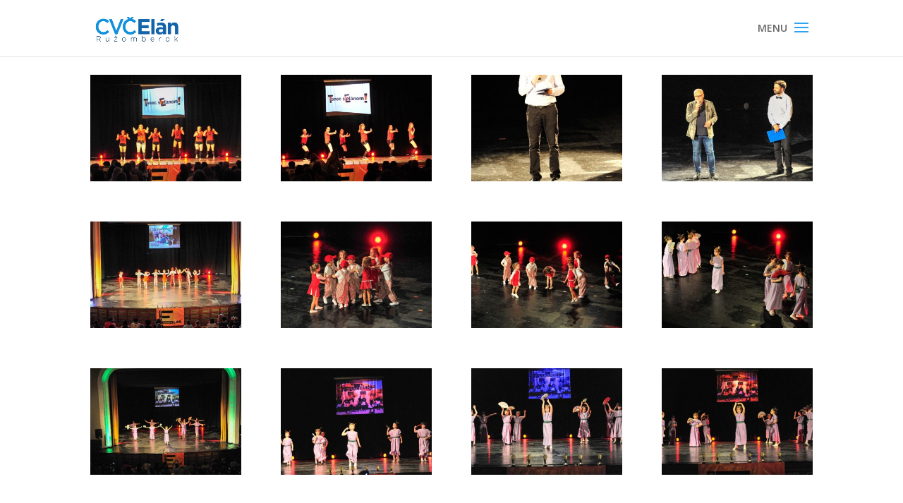

--- FILE ---
content_type: text/html; charset=UTF-8
request_url: https://www.cvcrk.sk/project/tanec-s-elanom/
body_size: 7411
content:
<!DOCTYPE html>
<html lang="sk-SK">
<head>
	<meta charset="UTF-8" />
<meta http-equiv="X-UA-Compatible" content="IE=edge">
	<link rel="pingback" href="https://www.cvcrk.sk/xmlrpc.php" />

	<script type="text/javascript">
		document.documentElement.className = 'js';
	</script>

	<script>var et_site_url='https://www.cvcrk.sk';var et_post_id='811';function et_core_page_resource_fallback(a,b){"undefined"===typeof b&&(b=a.sheet.cssRules&&0===a.sheet.cssRules.length);b&&(a.onerror=null,a.onload=null,a.href?a.href=et_site_url+"/?et_core_page_resource="+a.id+et_post_id:a.src&&(a.src=et_site_url+"/?et_core_page_resource="+a.id+et_post_id))}
</script><title>Tanec s Elánom | CVČ Elán</title>
<link rel='dns-prefetch' href='//fonts.googleapis.com' />
<link rel='dns-prefetch' href='//s.w.org' />
<link rel="alternate" type="application/rss+xml" title="RSS kanál: CVČ Elán &raquo;" href="https://www.cvcrk.sk/feed/" />
<link rel="alternate" type="application/rss+xml" title="RSS kanál komentárov webu CVČ Elán &raquo;" href="https://www.cvcrk.sk/comments/feed/" />
		<script type="text/javascript">
			window._wpemojiSettings = {"baseUrl":"https:\/\/s.w.org\/images\/core\/emoji\/11\/72x72\/","ext":".png","svgUrl":"https:\/\/s.w.org\/images\/core\/emoji\/11\/svg\/","svgExt":".svg","source":{"concatemoji":"https:\/\/www.cvcrk.sk\/wp-includes\/js\/wp-emoji-release.min.js?ver=4.9.28"}};
			!function(e,a,t){var n,r,o,i=a.createElement("canvas"),p=i.getContext&&i.getContext("2d");function s(e,t){var a=String.fromCharCode;p.clearRect(0,0,i.width,i.height),p.fillText(a.apply(this,e),0,0);e=i.toDataURL();return p.clearRect(0,0,i.width,i.height),p.fillText(a.apply(this,t),0,0),e===i.toDataURL()}function c(e){var t=a.createElement("script");t.src=e,t.defer=t.type="text/javascript",a.getElementsByTagName("head")[0].appendChild(t)}for(o=Array("flag","emoji"),t.supports={everything:!0,everythingExceptFlag:!0},r=0;r<o.length;r++)t.supports[o[r]]=function(e){if(!p||!p.fillText)return!1;switch(p.textBaseline="top",p.font="600 32px Arial",e){case"flag":return s([55356,56826,55356,56819],[55356,56826,8203,55356,56819])?!1:!s([55356,57332,56128,56423,56128,56418,56128,56421,56128,56430,56128,56423,56128,56447],[55356,57332,8203,56128,56423,8203,56128,56418,8203,56128,56421,8203,56128,56430,8203,56128,56423,8203,56128,56447]);case"emoji":return!s([55358,56760,9792,65039],[55358,56760,8203,9792,65039])}return!1}(o[r]),t.supports.everything=t.supports.everything&&t.supports[o[r]],"flag"!==o[r]&&(t.supports.everythingExceptFlag=t.supports.everythingExceptFlag&&t.supports[o[r]]);t.supports.everythingExceptFlag=t.supports.everythingExceptFlag&&!t.supports.flag,t.DOMReady=!1,t.readyCallback=function(){t.DOMReady=!0},t.supports.everything||(n=function(){t.readyCallback()},a.addEventListener?(a.addEventListener("DOMContentLoaded",n,!1),e.addEventListener("load",n,!1)):(e.attachEvent("onload",n),a.attachEvent("onreadystatechange",function(){"complete"===a.readyState&&t.readyCallback()})),(n=t.source||{}).concatemoji?c(n.concatemoji):n.wpemoji&&n.twemoji&&(c(n.twemoji),c(n.wpemoji)))}(window,document,window._wpemojiSettings);
		</script>
		<meta content="Divi Child v.3.0.105" name="generator"/><style type="text/css">
img.wp-smiley,
img.emoji {
	display: inline !important;
	border: none !important;
	box-shadow: none !important;
	height: 1em !important;
	width: 1em !important;
	margin: 0 .07em !important;
	vertical-align: -0.1em !important;
	background: none !important;
	padding: 0 !important;
}
</style>
<link rel='stylesheet' id='parent-style-css'  href='https://www.cvcrk.sk/wp-content/themes/Divi/style.css?ver=4.9.28' type='text/css' media='all' />
<link rel='stylesheet' id='child-style-css'  href='https://www.cvcrk.sk/wp-content/themes/Divi-child/style.css?ver=3.0.105' type='text/css' media='all' />
<link rel='stylesheet' id='divi-fonts-css'  href='https://fonts.googleapis.com/css?family=Open+Sans:300italic,400italic,600italic,700italic,800italic,400,300,600,700,800&#038;subset=latin,latin-ext' type='text/css' media='all' />
<link rel='stylesheet' id='divi-style-css'  href='https://www.cvcrk.sk/wp-content/themes/Divi-child/style.css?ver=3.17.6' type='text/css' media='all' />
<link rel='stylesheet' id='dashicons-css'  href='https://www.cvcrk.sk/wp-includes/css/dashicons.min.css?ver=4.9.28' type='text/css' media='all' />
<script type='text/javascript' src='https://www.cvcrk.sk/wp-includes/js/jquery/jquery.js?ver=1.12.4'></script>
<script type='text/javascript' src='https://www.cvcrk.sk/wp-includes/js/jquery/jquery-migrate.min.js?ver=1.4.1'></script>
<link rel='https://api.w.org/' href='https://www.cvcrk.sk/wp-json/' />
<link rel="EditURI" type="application/rsd+xml" title="RSD" href="https://www.cvcrk.sk/xmlrpc.php?rsd" />
<link rel="wlwmanifest" type="application/wlwmanifest+xml" href="https://www.cvcrk.sk/wp-includes/wlwmanifest.xml" /> 
<link rel='prev' title='Krajské kolo vo futbale žiakov ZŠ &#8211; &#8220;Školský pohár SFZ&#8221;' href='https://www.cvcrk.sk/project/krajske-kolo-vo-futbale-ziakov-zs-skolsky-pohar-sfz/' />
<link rel='next' title='Okresné kolo Fyzikálnej olympiády, kat. G' href='https://www.cvcrk.sk/project/okresne-kolo-fyzikalnej-olympiady-kat-g/' />
<meta name="generator" content="WordPress 4.9.28" />
<link rel="canonical" href="https://www.cvcrk.sk/project/tanec-s-elanom/" />
<link rel='shortlink' href='https://www.cvcrk.sk/?p=811' />
<link rel="alternate" type="application/json+oembed" href="https://www.cvcrk.sk/wp-json/oembed/1.0/embed?url=https%3A%2F%2Fwww.cvcrk.sk%2Fproject%2Ftanec-s-elanom%2F" />
<link rel="alternate" type="text/xml+oembed" href="https://www.cvcrk.sk/wp-json/oembed/1.0/embed?url=https%3A%2F%2Fwww.cvcrk.sk%2Fproject%2Ftanec-s-elanom%2F&#038;format=xml" />
<meta name="viewport" content="width=device-width, initial-scale=1.0, maximum-scale=1.0, user-scalable=0" /><script src="/wp-includes/js/custom-js.js"></script><link rel="stylesheet" id="et-core-unified-cached-inline-styles" href="https://www.cvcrk.sk/wp-content/cache/et/811/et-core-unified-17686594472919.min.css" onerror="et_core_page_resource_fallback(this, true)" onload="et_core_page_resource_fallback(this)" /></head>
<body class="project-template-default single single-project postid-811 et_pb_button_helper_class et_fixed_nav et_show_nav et_cover_background et_pb_gutter osx et_pb_gutters3 et_primary_nav_dropdown_animation_fade et_secondary_nav_dropdown_animation_fade et_pb_footer_columns3 et_header_style_slide et_header_style_left et_pb_pagebuilder_layout et_right_sidebar et_divi_theme et-db et_minified_js et_minified_css">
	<div id="page-container">

	
					<div class="et_slide_in_menu_container">
			
								<div class="et_slide_menu_top">

																				<div class="clear"></div>
								<form role="search" method="get" class="et-search-form" action="https://www.cvcrk.sk/">
					<input type="search" class="et-search-field" placeholder="Vyhľadávanie &hellip;" value="" name="s" title="Hľadať:" />					<button type="submit" id="searchsubmit_header"></button>
				</form>
			
										
				</div> <!-- .et_slide_menu_top -->
			
			<div class="et_pb_fullscreen_nav_container">
				
				<ul id="mobile_menu_slide" class="et_mobile_menu">

																	<li ><a href="https://www.cvcrk.sk/">Domovská stránka</a></li>
						
						<li class="page_item page-item-10927"><a href="https://www.cvcrk.sk/rada-skoly/">Rada školy</a></li>
<li class="page_item page-item-10982"><a href="https://www.cvcrk.sk/zaujmove-kruzky/">Záujmové krúžky</a></li>
<li class="page_item page-item-634"><a href="https://www.cvcrk.sk/akcie-a-sutaze/">Akcie a súťaže</a></li>
<li class="page_item page-item-2614"><a href="https://www.cvcrk.sk/fotogalerie/">Fotogalérie</a></li>
<li class="page_item page-item-647"><a href="https://www.cvcrk.sk/dokumenty-prehlad/">Dokumenty</a></li>
<li class="page_item page-item-7021"><a href="https://www.cvcrk.sk/volne-pracovne-miesta/">Voľné pracovné miesta</a></li>
<li class="page_item page-item-54"><a href="https://www.cvcrk.sk/kontakty/">Kontakty</a></li>
										
				</ul>
			</div>
		</div>
		
			<header id="main-header" data-height-onload="66">
			<div class="container clearfix et_menu_container">
							<div class="logo_container">
					<span class="logo_helper"></span>
					<a href="https://www.cvcrk.sk/">
						<img src="/wp-content/images/logo-cvcrk.png" alt="CVČ Elán" id="logo" data-height-percentage="54" />
					</a>
				</div>
							<div id="et-top-navigation" data-height="66" data-fixed-height="40">
					
					
											<span class="mobile_menu_bar et_pb_header_toggle et_toggle_slide_menu"></span>
					
					
									</div> <!-- #et-top-navigation -->
			</div> <!-- .container -->
			<div class="et_search_outer">
				<div class="container et_search_form_container">
					<form role="search" method="get" class="et-search-form" action="https://www.cvcrk.sk/">
					<input type="search" class="et-search-field" placeholder="Vyhľadávanie &hellip;" value="" name="s" title="Hľadať:" />					</form>
					<span class="et_close_search_field"></span>
				</div>
			</div>
		</header> <!-- #main-header -->
			<div id="et-main-area">
	
<div id="main-content">


			
				<article id="post-811" class="post-811 project type-project status-publish hentry project_category-galeria-2016-2017 project_category-osvak-galeria-2016-2017 et_pb_post">

				
					<div class="entry-content">
					<div id="et-boc" class="et-boc">
			
			<div class="et_builder_inner_content et_pb_gutters3"><div class="et_pb_section et_pb_section_0 et_section_regular">
				
				
				
				
					<div class="et_pb_row et_pb_row_0">
				<div class="et_pb_column et_pb_column_4_4 et_pb_column_0    et_pb_css_mix_blend_mode_passthrough et-last-child">
				
				
				<div class="et_pb_module et_pb_gallery et_pb_gallery_0 et_pb_bg_layout_light  et_pb_gallery_grid">
				<div class="et_pb_gallery_items et_post_gallery clearfix" data-per_page="12"><div class="et_pb_gallery_item et_pb_grid_item et_pb_bg_layout_light">
				<div class='et_pb_gallery_image landscape'>
					<a href="https://www.cvcrk.sk/wp-content/uploads/2017/12/Elan_-8917.jpg" title="Elan_-8917">
					<img src="https://www.cvcrk.sk/wp-content/uploads/2017/12/Elan_-8917-400x284.jpg" alt="Elan_-8917" />
					<span class="et_overlay"></span>
				</a>
				</div></div><div class="et_pb_gallery_item et_pb_grid_item et_pb_bg_layout_light">
				<div class='et_pb_gallery_image landscape'>
					<a href="https://www.cvcrk.sk/wp-content/uploads/2017/12/Elan_-8922.jpg" title="Elan_-8922">
					<img src="https://www.cvcrk.sk/wp-content/uploads/2017/12/Elan_-8922-400x284.jpg" alt="Elan_-8922" />
					<span class="et_overlay"></span>
				</a>
				</div></div><div class="et_pb_gallery_item et_pb_grid_item et_pb_bg_layout_light">
				<div class='et_pb_gallery_image landscape'>
					<a href="https://www.cvcrk.sk/wp-content/uploads/2017/12/Elan_-8931.jpg" title="Elan_-8931">
					<img src="https://www.cvcrk.sk/wp-content/uploads/2017/12/Elan_-8931-400x284.jpg" alt="Elan_-8931" />
					<span class="et_overlay"></span>
				</a>
				</div></div><div class="et_pb_gallery_item et_pb_grid_item et_pb_bg_layout_light">
				<div class='et_pb_gallery_image landscape'>
					<a href="https://www.cvcrk.sk/wp-content/uploads/2017/12/Elan_-8938.jpg" title="Elan_-8938">
					<img src="https://www.cvcrk.sk/wp-content/uploads/2017/12/Elan_-8938-400x284.jpg" alt="Elan_-8938" />
					<span class="et_overlay"></span>
				</a>
				</div></div><div class="et_pb_gallery_item et_pb_grid_item et_pb_bg_layout_light">
				<div class='et_pb_gallery_image landscape'>
					<a href="https://www.cvcrk.sk/wp-content/uploads/2017/12/Elan_-8949.jpg" title="Elan_-8949">
					<img src="https://www.cvcrk.sk/wp-content/uploads/2017/12/Elan_-8949-400x284.jpg" alt="Elan_-8949" />
					<span class="et_overlay"></span>
				</a>
				</div></div><div class="et_pb_gallery_item et_pb_grid_item et_pb_bg_layout_light">
				<div class='et_pb_gallery_image landscape'>
					<a href="https://www.cvcrk.sk/wp-content/uploads/2017/12/Elan_-8959.jpg" title="Elan_-8959">
					<img src="https://www.cvcrk.sk/wp-content/uploads/2017/12/Elan_-8959-400x284.jpg" alt="Elan_-8959" />
					<span class="et_overlay"></span>
				</a>
				</div></div><div class="et_pb_gallery_item et_pb_grid_item et_pb_bg_layout_light">
				<div class='et_pb_gallery_image landscape'>
					<a href="https://www.cvcrk.sk/wp-content/uploads/2017/12/Elan_-8971.jpg" title="Elan_-8971">
					<img src="https://www.cvcrk.sk/wp-content/uploads/2017/12/Elan_-8971-400x284.jpg" alt="Elan_-8971" />
					<span class="et_overlay"></span>
				</a>
				</div></div><div class="et_pb_gallery_item et_pb_grid_item et_pb_bg_layout_light">
				<div class='et_pb_gallery_image landscape'>
					<a href="https://www.cvcrk.sk/wp-content/uploads/2017/12/Elan_-8976.jpg" title="Elan_-8976">
					<img src="https://www.cvcrk.sk/wp-content/uploads/2017/12/Elan_-8976-400x284.jpg" alt="Elan_-8976" />
					<span class="et_overlay"></span>
				</a>
				</div></div><div class="et_pb_gallery_item et_pb_grid_item et_pb_bg_layout_light">
				<div class='et_pb_gallery_image landscape'>
					<a href="https://www.cvcrk.sk/wp-content/uploads/2017/12/Elan_-9006.jpg" title="Elan_-9006">
					<img src="https://www.cvcrk.sk/wp-content/uploads/2017/12/Elan_-9006-400x284.jpg" alt="Elan_-9006" />
					<span class="et_overlay"></span>
				</a>
				</div></div><div class="et_pb_gallery_item et_pb_grid_item et_pb_bg_layout_light">
				<div class='et_pb_gallery_image landscape'>
					<a href="https://www.cvcrk.sk/wp-content/uploads/2017/12/Elan_-9008.jpg" title="Elan_-9008">
					<img src="https://www.cvcrk.sk/wp-content/uploads/2017/12/Elan_-9008-400x284.jpg" alt="Elan_-9008" />
					<span class="et_overlay"></span>
				</a>
				</div></div><div class="et_pb_gallery_item et_pb_grid_item et_pb_bg_layout_light">
				<div class='et_pb_gallery_image landscape'>
					<a href="https://www.cvcrk.sk/wp-content/uploads/2017/12/Elan_-9017.jpg" title="Elan_-9017">
					<img src="https://www.cvcrk.sk/wp-content/uploads/2017/12/Elan_-9017-400x284.jpg" alt="Elan_-9017" />
					<span class="et_overlay"></span>
				</a>
				</div></div><div class="et_pb_gallery_item et_pb_grid_item et_pb_bg_layout_light">
				<div class='et_pb_gallery_image landscape'>
					<a href="https://www.cvcrk.sk/wp-content/uploads/2017/12/Elan_-9021.jpg" title="Elan_-9021">
					<img src="https://www.cvcrk.sk/wp-content/uploads/2017/12/Elan_-9021-400x284.jpg" alt="Elan_-9021" />
					<span class="et_overlay"></span>
				</a>
				</div></div><div class="et_pb_gallery_item et_pb_grid_item et_pb_bg_layout_light">
				<div class='et_pb_gallery_image landscape'>
					<a href="https://www.cvcrk.sk/wp-content/uploads/2017/12/Elan_-9023.jpg" title="Elan_-9023">
					<img src="https://www.cvcrk.sk/wp-content/uploads/2017/12/Elan_-9023-400x284.jpg" alt="Elan_-9023" />
					<span class="et_overlay"></span>
				</a>
				</div></div><div class="et_pb_gallery_item et_pb_grid_item et_pb_bg_layout_light">
				<div class='et_pb_gallery_image landscape'>
					<a href="https://www.cvcrk.sk/wp-content/uploads/2017/12/Elan_-9026.jpg" title="Elan_-9026">
					<img src="https://www.cvcrk.sk/wp-content/uploads/2017/12/Elan_-9026-400x284.jpg" alt="Elan_-9026" />
					<span class="et_overlay"></span>
				</a>
				</div></div><div class="et_pb_gallery_item et_pb_grid_item et_pb_bg_layout_light">
				<div class='et_pb_gallery_image landscape'>
					<a href="https://www.cvcrk.sk/wp-content/uploads/2017/12/Elan_-9029.jpg" title="Elan_-9029">
					<img src="https://www.cvcrk.sk/wp-content/uploads/2017/12/Elan_-9029-400x284.jpg" alt="Elan_-9029" />
					<span class="et_overlay"></span>
				</a>
				</div></div><div class="et_pb_gallery_item et_pb_grid_item et_pb_bg_layout_light">
				<div class='et_pb_gallery_image landscape'>
					<a href="https://www.cvcrk.sk/wp-content/uploads/2017/12/Elan_-9031.jpg" title="Elan_-9031">
					<img src="https://www.cvcrk.sk/wp-content/uploads/2017/12/Elan_-9031-400x284.jpg" alt="Elan_-9031" />
					<span class="et_overlay"></span>
				</a>
				</div></div><div class="et_pb_gallery_item et_pb_grid_item et_pb_bg_layout_light">
				<div class='et_pb_gallery_image landscape'>
					<a href="https://www.cvcrk.sk/wp-content/uploads/2017/12/Elan_-9036.jpg" title="Elan_-9036">
					<img src="https://www.cvcrk.sk/wp-content/uploads/2017/12/Elan_-9036-400x284.jpg" alt="Elan_-9036" />
					<span class="et_overlay"></span>
				</a>
				</div></div><div class="et_pb_gallery_item et_pb_grid_item et_pb_bg_layout_light">
				<div class='et_pb_gallery_image landscape'>
					<a href="https://www.cvcrk.sk/wp-content/uploads/2017/12/Elan_-9058.jpg" title="Elan_-9058">
					<img src="https://www.cvcrk.sk/wp-content/uploads/2017/12/Elan_-9058-400x284.jpg" alt="Elan_-9058" />
					<span class="et_overlay"></span>
				</a>
				</div></div><div class="et_pb_gallery_item et_pb_grid_item et_pb_bg_layout_light">
				<div class='et_pb_gallery_image landscape'>
					<a href="https://www.cvcrk.sk/wp-content/uploads/2017/12/Elan_-9066.jpg" title="Elan_-9066">
					<img src="https://www.cvcrk.sk/wp-content/uploads/2017/12/Elan_-9066-400x284.jpg" alt="Elan_-9066" />
					<span class="et_overlay"></span>
				</a>
				</div></div><div class="et_pb_gallery_item et_pb_grid_item et_pb_bg_layout_light">
				<div class='et_pb_gallery_image landscape'>
					<a href="https://www.cvcrk.sk/wp-content/uploads/2017/12/Elan_-9072.jpg" title="Elan_-9072">
					<img src="https://www.cvcrk.sk/wp-content/uploads/2017/12/Elan_-9072-400x284.jpg" alt="Elan_-9072" />
					<span class="et_overlay"></span>
				</a>
				</div></div><div class="et_pb_gallery_item et_pb_grid_item et_pb_bg_layout_light">
				<div class='et_pb_gallery_image landscape'>
					<a href="https://www.cvcrk.sk/wp-content/uploads/2017/12/Elan_-9075.jpg" title="Elan_-9075">
					<img src="https://www.cvcrk.sk/wp-content/uploads/2017/12/Elan_-9075-400x284.jpg" alt="Elan_-9075" />
					<span class="et_overlay"></span>
				</a>
				</div></div><div class="et_pb_gallery_item et_pb_grid_item et_pb_bg_layout_light">
				<div class='et_pb_gallery_image landscape'>
					<a href="https://www.cvcrk.sk/wp-content/uploads/2017/12/Elan_-9098.jpg" title="Elan_-9098">
					<img src="https://www.cvcrk.sk/wp-content/uploads/2017/12/Elan_-9098-400x284.jpg" alt="Elan_-9098" />
					<span class="et_overlay"></span>
				</a>
				</div></div><div class="et_pb_gallery_item et_pb_grid_item et_pb_bg_layout_light">
				<div class='et_pb_gallery_image landscape'>
					<a href="https://www.cvcrk.sk/wp-content/uploads/2017/12/Elan_-9104.jpg" title="Elan_-9104">
					<img src="https://www.cvcrk.sk/wp-content/uploads/2017/12/Elan_-9104-400x284.jpg" alt="Elan_-9104" />
					<span class="et_overlay"></span>
				</a>
				</div></div><div class="et_pb_gallery_item et_pb_grid_item et_pb_bg_layout_light">
				<div class='et_pb_gallery_image landscape'>
					<a href="https://www.cvcrk.sk/wp-content/uploads/2017/12/Elan_-9108.jpg" title="Elan_-9108">
					<img src="https://www.cvcrk.sk/wp-content/uploads/2017/12/Elan_-9108-400x284.jpg" alt="Elan_-9108" />
					<span class="et_overlay"></span>
				</a>
				</div></div><div class="et_pb_gallery_item et_pb_grid_item et_pb_bg_layout_light">
				<div class='et_pb_gallery_image landscape'>
					<a href="https://www.cvcrk.sk/wp-content/uploads/2017/12/Elan_-9113.jpg" title="Elan_-9113">
					<img src="https://www.cvcrk.sk/wp-content/uploads/2017/12/Elan_-9113-400x284.jpg" alt="Elan_-9113" />
					<span class="et_overlay"></span>
				</a>
				</div></div><div class="et_pb_gallery_item et_pb_grid_item et_pb_bg_layout_light">
				<div class='et_pb_gallery_image landscape'>
					<a href="https://www.cvcrk.sk/wp-content/uploads/2017/12/Elan_-9115.jpg" title="Elan_-9115">
					<img src="https://www.cvcrk.sk/wp-content/uploads/2017/12/Elan_-9115-400x284.jpg" alt="Elan_-9115" />
					<span class="et_overlay"></span>
				</a>
				</div></div><div class="et_pb_gallery_item et_pb_grid_item et_pb_bg_layout_light">
				<div class='et_pb_gallery_image landscape'>
					<a href="https://www.cvcrk.sk/wp-content/uploads/2017/12/Elan_-9118.jpg" title="Elan_-9118">
					<img src="https://www.cvcrk.sk/wp-content/uploads/2017/12/Elan_-9118-400x284.jpg" alt="Elan_-9118" />
					<span class="et_overlay"></span>
				</a>
				</div></div><div class="et_pb_gallery_item et_pb_grid_item et_pb_bg_layout_light">
				<div class='et_pb_gallery_image landscape'>
					<a href="https://www.cvcrk.sk/wp-content/uploads/2017/12/Elan_-9128.jpg" title="Elan_-9128">
					<img src="https://www.cvcrk.sk/wp-content/uploads/2017/12/Elan_-9128-400x284.jpg" alt="Elan_-9128" />
					<span class="et_overlay"></span>
				</a>
				</div></div><div class="et_pb_gallery_item et_pb_grid_item et_pb_bg_layout_light">
				<div class='et_pb_gallery_image landscape'>
					<a href="https://www.cvcrk.sk/wp-content/uploads/2017/12/Elan_-9133.jpg" title="Elan_-9133">
					<img src="https://www.cvcrk.sk/wp-content/uploads/2017/12/Elan_-9133-400x284.jpg" alt="Elan_-9133" />
					<span class="et_overlay"></span>
				</a>
				</div></div><div class="et_pb_gallery_item et_pb_grid_item et_pb_bg_layout_light">
				<div class='et_pb_gallery_image landscape'>
					<a href="https://www.cvcrk.sk/wp-content/uploads/2017/12/Elan_-9139.jpg" title="Elan_-9139">
					<img src="https://www.cvcrk.sk/wp-content/uploads/2017/12/Elan_-9139-400x284.jpg" alt="Elan_-9139" />
					<span class="et_overlay"></span>
				</a>
				</div></div><div class="et_pb_gallery_item et_pb_grid_item et_pb_bg_layout_light">
				<div class='et_pb_gallery_image landscape'>
					<a href="https://www.cvcrk.sk/wp-content/uploads/2017/12/Elan_-9143.jpg" title="Elan_-9143">
					<img src="https://www.cvcrk.sk/wp-content/uploads/2017/12/Elan_-9143-400x284.jpg" alt="Elan_-9143" />
					<span class="et_overlay"></span>
				</a>
				</div></div><div class="et_pb_gallery_item et_pb_grid_item et_pb_bg_layout_light">
				<div class='et_pb_gallery_image landscape'>
					<a href="https://www.cvcrk.sk/wp-content/uploads/2017/12/Elan_-9144.jpg" title="Elan_-9144">
					<img src="https://www.cvcrk.sk/wp-content/uploads/2017/12/Elan_-9144-400x284.jpg" alt="Elan_-9144" />
					<span class="et_overlay"></span>
				</a>
				</div></div><div class="et_pb_gallery_item et_pb_grid_item et_pb_bg_layout_light">
				<div class='et_pb_gallery_image landscape'>
					<a href="https://www.cvcrk.sk/wp-content/uploads/2017/12/Elan_-9149.jpg" title="Elan_-9149">
					<img src="https://www.cvcrk.sk/wp-content/uploads/2017/12/Elan_-9149-400x284.jpg" alt="Elan_-9149" />
					<span class="et_overlay"></span>
				</a>
				</div></div><div class="et_pb_gallery_item et_pb_grid_item et_pb_bg_layout_light">
				<div class='et_pb_gallery_image landscape'>
					<a href="https://www.cvcrk.sk/wp-content/uploads/2017/12/Elan_-9150.jpg" title="Elan_-9150">
					<img src="https://www.cvcrk.sk/wp-content/uploads/2017/12/Elan_-9150-400x284.jpg" alt="Elan_-9150" />
					<span class="et_overlay"></span>
				</a>
				</div></div><div class="et_pb_gallery_item et_pb_grid_item et_pb_bg_layout_light">
				<div class='et_pb_gallery_image landscape'>
					<a href="https://www.cvcrk.sk/wp-content/uploads/2017/12/Elan_-9154.jpg" title="Elan_-9154">
					<img src="https://www.cvcrk.sk/wp-content/uploads/2017/12/Elan_-9154-400x284.jpg" alt="Elan_-9154" />
					<span class="et_overlay"></span>
				</a>
				</div></div><div class="et_pb_gallery_item et_pb_grid_item et_pb_bg_layout_light">
				<div class='et_pb_gallery_image landscape'>
					<a href="https://www.cvcrk.sk/wp-content/uploads/2017/12/Elan_-9164.jpg" title="Elan_-9164">
					<img src="https://www.cvcrk.sk/wp-content/uploads/2017/12/Elan_-9164-400x284.jpg" alt="Elan_-9164" />
					<span class="et_overlay"></span>
				</a>
				</div></div><div class="et_pb_gallery_item et_pb_grid_item et_pb_bg_layout_light">
				<div class='et_pb_gallery_image landscape'>
					<a href="https://www.cvcrk.sk/wp-content/uploads/2017/12/Elan_-9165.jpg" title="Elan_-9165">
					<img src="https://www.cvcrk.sk/wp-content/uploads/2017/12/Elan_-9165-400x284.jpg" alt="Elan_-9165" />
					<span class="et_overlay"></span>
				</a>
				</div></div><div class="et_pb_gallery_item et_pb_grid_item et_pb_bg_layout_light">
				<div class='et_pb_gallery_image landscape'>
					<a href="https://www.cvcrk.sk/wp-content/uploads/2017/12/Elan_-9173.jpg" title="Elan_-9173">
					<img src="https://www.cvcrk.sk/wp-content/uploads/2017/12/Elan_-9173-400x284.jpg" alt="Elan_-9173" />
					<span class="et_overlay"></span>
				</a>
				</div></div><div class="et_pb_gallery_item et_pb_grid_item et_pb_bg_layout_light">
				<div class='et_pb_gallery_image landscape'>
					<a href="https://www.cvcrk.sk/wp-content/uploads/2017/12/Elan_-9178.jpg" title="Elan_-9178">
					<img src="https://www.cvcrk.sk/wp-content/uploads/2017/12/Elan_-9178-400x284.jpg" alt="Elan_-9178" />
					<span class="et_overlay"></span>
				</a>
				</div></div><div class="et_pb_gallery_item et_pb_grid_item et_pb_bg_layout_light">
				<div class='et_pb_gallery_image landscape'>
					<a href="https://www.cvcrk.sk/wp-content/uploads/2017/12/Elan_-9179.jpg" title="Elan_-9179">
					<img src="https://www.cvcrk.sk/wp-content/uploads/2017/12/Elan_-9179-400x284.jpg" alt="Elan_-9179" />
					<span class="et_overlay"></span>
				</a>
				</div></div><div class="et_pb_gallery_item et_pb_grid_item et_pb_bg_layout_light">
				<div class='et_pb_gallery_image landscape'>
					<a href="https://www.cvcrk.sk/wp-content/uploads/2017/12/Elan_-9182.jpg" title="Elan_-9182">
					<img src="https://www.cvcrk.sk/wp-content/uploads/2017/12/Elan_-9182-400x284.jpg" alt="Elan_-9182" />
					<span class="et_overlay"></span>
				</a>
				</div></div><div class="et_pb_gallery_item et_pb_grid_item et_pb_bg_layout_light">
				<div class='et_pb_gallery_image landscape'>
					<a href="https://www.cvcrk.sk/wp-content/uploads/2017/12/Elan_-9197.jpg" title="Elan_-9197">
					<img src="https://www.cvcrk.sk/wp-content/uploads/2017/12/Elan_-9197-400x284.jpg" alt="Elan_-9197" />
					<span class="et_overlay"></span>
				</a>
				</div></div><div class="et_pb_gallery_item et_pb_grid_item et_pb_bg_layout_light">
				<div class='et_pb_gallery_image landscape'>
					<a href="https://www.cvcrk.sk/wp-content/uploads/2017/12/Elan_-9217.jpg" title="Elan_-9217">
					<img src="https://www.cvcrk.sk/wp-content/uploads/2017/12/Elan_-9217-400x284.jpg" alt="Elan_-9217" />
					<span class="et_overlay"></span>
				</a>
				</div></div><div class="et_pb_gallery_item et_pb_grid_item et_pb_bg_layout_light">
				<div class='et_pb_gallery_image landscape'>
					<a href="https://www.cvcrk.sk/wp-content/uploads/2017/12/Elan_-9226.jpg" title="Elan_-9226">
					<img src="https://www.cvcrk.sk/wp-content/uploads/2017/12/Elan_-9226-400x284.jpg" alt="Elan_-9226" />
					<span class="et_overlay"></span>
				</a>
				</div></div><div class="et_pb_gallery_item et_pb_grid_item et_pb_bg_layout_light">
				<div class='et_pb_gallery_image landscape'>
					<a href="https://www.cvcrk.sk/wp-content/uploads/2017/12/Elan_-9238.jpg" title="Elan_-9238">
					<img src="https://www.cvcrk.sk/wp-content/uploads/2017/12/Elan_-9238-400x284.jpg" alt="Elan_-9238" />
					<span class="et_overlay"></span>
				</a>
				</div></div><div class="et_pb_gallery_item et_pb_grid_item et_pb_bg_layout_light">
				<div class='et_pb_gallery_image landscape'>
					<a href="https://www.cvcrk.sk/wp-content/uploads/2017/12/Elan_-9239.jpg" title="Elan_-9239">
					<img src="https://www.cvcrk.sk/wp-content/uploads/2017/12/Elan_-9239-400x284.jpg" alt="Elan_-9239" />
					<span class="et_overlay"></span>
				</a>
				</div></div><div class="et_pb_gallery_item et_pb_grid_item et_pb_bg_layout_light">
				<div class='et_pb_gallery_image landscape'>
					<a href="https://www.cvcrk.sk/wp-content/uploads/2017/12/Elan_-9240.jpg" title="Elan_-9240">
					<img src="https://www.cvcrk.sk/wp-content/uploads/2017/12/Elan_-9240-400x284.jpg" alt="Elan_-9240" />
					<span class="et_overlay"></span>
				</a>
				</div></div><div class="et_pb_gallery_item et_pb_grid_item et_pb_bg_layout_light">
				<div class='et_pb_gallery_image landscape'>
					<a href="https://www.cvcrk.sk/wp-content/uploads/2017/12/Elan_-9242.jpg" title="Elan_-9242">
					<img src="https://www.cvcrk.sk/wp-content/uploads/2017/12/Elan_-9242-400x284.jpg" alt="Elan_-9242" />
					<span class="et_overlay"></span>
				</a>
				</div></div><div class="et_pb_gallery_item et_pb_grid_item et_pb_bg_layout_light">
				<div class='et_pb_gallery_image landscape'>
					<a href="https://www.cvcrk.sk/wp-content/uploads/2017/12/Elan_-9244.jpg" title="Elan_-9244">
					<img src="https://www.cvcrk.sk/wp-content/uploads/2017/12/Elan_-9244-400x284.jpg" alt="Elan_-9244" />
					<span class="et_overlay"></span>
				</a>
				</div></div><div class="et_pb_gallery_item et_pb_grid_item et_pb_bg_layout_light">
				<div class='et_pb_gallery_image landscape'>
					<a href="https://www.cvcrk.sk/wp-content/uploads/2017/12/Elan_-9246.jpg" title="Elan_-9246">
					<img src="https://www.cvcrk.sk/wp-content/uploads/2017/12/Elan_-9246-400x284.jpg" alt="Elan_-9246" />
					<span class="et_overlay"></span>
				</a>
				</div></div><div class="et_pb_gallery_item et_pb_grid_item et_pb_bg_layout_light">
				<div class='et_pb_gallery_image landscape'>
					<a href="https://www.cvcrk.sk/wp-content/uploads/2017/12/Elan_-9255.jpg" title="Elan_-9255">
					<img src="https://www.cvcrk.sk/wp-content/uploads/2017/12/Elan_-9255-400x284.jpg" alt="Elan_-9255" />
					<span class="et_overlay"></span>
				</a>
				</div></div><div class="et_pb_gallery_item et_pb_grid_item et_pb_bg_layout_light">
				<div class='et_pb_gallery_image landscape'>
					<a href="https://www.cvcrk.sk/wp-content/uploads/2017/12/Elan_-9256.jpg" title="Elan_-9256">
					<img src="https://www.cvcrk.sk/wp-content/uploads/2017/12/Elan_-9256-400x284.jpg" alt="Elan_-9256" />
					<span class="et_overlay"></span>
				</a>
				</div></div><div class="et_pb_gallery_item et_pb_grid_item et_pb_bg_layout_light">
				<div class='et_pb_gallery_image landscape'>
					<a href="https://www.cvcrk.sk/wp-content/uploads/2017/12/Elan_-9259.jpg" title="Elan_-9259">
					<img src="https://www.cvcrk.sk/wp-content/uploads/2017/12/Elan_-9259-400x284.jpg" alt="Elan_-9259" />
					<span class="et_overlay"></span>
				</a>
				</div></div><div class="et_pb_gallery_item et_pb_grid_item et_pb_bg_layout_light">
				<div class='et_pb_gallery_image landscape'>
					<a href="https://www.cvcrk.sk/wp-content/uploads/2017/12/Elan_-9262.jpg" title="Elan_-9262">
					<img src="https://www.cvcrk.sk/wp-content/uploads/2017/12/Elan_-9262-400x284.jpg" alt="Elan_-9262" />
					<span class="et_overlay"></span>
				</a>
				</div></div><div class="et_pb_gallery_item et_pb_grid_item et_pb_bg_layout_light">
				<div class='et_pb_gallery_image landscape'>
					<a href="https://www.cvcrk.sk/wp-content/uploads/2017/12/Elan_-9264.jpg" title="Elan_-9264">
					<img src="https://www.cvcrk.sk/wp-content/uploads/2017/12/Elan_-9264-400x284.jpg" alt="Elan_-9264" />
					<span class="et_overlay"></span>
				</a>
				</div></div><div class="et_pb_gallery_item et_pb_grid_item et_pb_bg_layout_light">
				<div class='et_pb_gallery_image landscape'>
					<a href="https://www.cvcrk.sk/wp-content/uploads/2017/12/Elan_-9268.jpg" title="Elan_-9268">
					<img src="https://www.cvcrk.sk/wp-content/uploads/2017/12/Elan_-9268-400x284.jpg" alt="Elan_-9268" />
					<span class="et_overlay"></span>
				</a>
				</div></div><div class="et_pb_gallery_item et_pb_grid_item et_pb_bg_layout_light">
				<div class='et_pb_gallery_image landscape'>
					<a href="https://www.cvcrk.sk/wp-content/uploads/2017/12/Elan_-9270.jpg" title="Elan_-9270">
					<img src="https://www.cvcrk.sk/wp-content/uploads/2017/12/Elan_-9270-400x284.jpg" alt="Elan_-9270" />
					<span class="et_overlay"></span>
				</a>
				</div></div><div class="et_pb_gallery_item et_pb_grid_item et_pb_bg_layout_light">
				<div class='et_pb_gallery_image landscape'>
					<a href="https://www.cvcrk.sk/wp-content/uploads/2017/12/Elan_-9286.jpg" title="Elan_-9286">
					<img src="https://www.cvcrk.sk/wp-content/uploads/2017/12/Elan_-9286-400x284.jpg" alt="Elan_-9286" />
					<span class="et_overlay"></span>
				</a>
				</div></div><div class="et_pb_gallery_item et_pb_grid_item et_pb_bg_layout_light">
				<div class='et_pb_gallery_image landscape'>
					<a href="https://www.cvcrk.sk/wp-content/uploads/2017/12/Elan_-9301.jpg" title="Elan_-9301">
					<img src="https://www.cvcrk.sk/wp-content/uploads/2017/12/Elan_-9301-400x284.jpg" alt="Elan_-9301" />
					<span class="et_overlay"></span>
				</a>
				</div></div><div class="et_pb_gallery_item et_pb_grid_item et_pb_bg_layout_light">
				<div class='et_pb_gallery_image landscape'>
					<a href="https://www.cvcrk.sk/wp-content/uploads/2017/12/Elan_-9302.jpg" title="Elan_-9302">
					<img src="https://www.cvcrk.sk/wp-content/uploads/2017/12/Elan_-9302-400x284.jpg" alt="Elan_-9302" />
					<span class="et_overlay"></span>
				</a>
				</div></div><div class="et_pb_gallery_item et_pb_grid_item et_pb_bg_layout_light">
				<div class='et_pb_gallery_image landscape'>
					<a href="https://www.cvcrk.sk/wp-content/uploads/2017/12/Elan_-9313.jpg" title="Elan_-9313">
					<img src="https://www.cvcrk.sk/wp-content/uploads/2017/12/Elan_-9313-400x284.jpg" alt="Elan_-9313" />
					<span class="et_overlay"></span>
				</a>
				</div></div><div class="et_pb_gallery_item et_pb_grid_item et_pb_bg_layout_light">
				<div class='et_pb_gallery_image landscape'>
					<a href="https://www.cvcrk.sk/wp-content/uploads/2017/12/Elan_-9315.jpg" title="Elan_-9315">
					<img src="https://www.cvcrk.sk/wp-content/uploads/2017/12/Elan_-9315-400x284.jpg" alt="Elan_-9315" />
					<span class="et_overlay"></span>
				</a>
				</div></div><div class="et_pb_gallery_item et_pb_grid_item et_pb_bg_layout_light">
				<div class='et_pb_gallery_image landscape'>
					<a href="https://www.cvcrk.sk/wp-content/uploads/2017/12/Elan_-9322.jpg" title="Elan_-9322">
					<img src="https://www.cvcrk.sk/wp-content/uploads/2017/12/Elan_-9322-400x284.jpg" alt="Elan_-9322" />
					<span class="et_overlay"></span>
				</a>
				</div></div><div class="et_pb_gallery_item et_pb_grid_item et_pb_bg_layout_light">
				<div class='et_pb_gallery_image landscape'>
					<a href="https://www.cvcrk.sk/wp-content/uploads/2017/12/Elan_-9325.jpg" title="Elan_-9325">
					<img src="https://www.cvcrk.sk/wp-content/uploads/2017/12/Elan_-9325-400x284.jpg" alt="Elan_-9325" />
					<span class="et_overlay"></span>
				</a>
				</div></div><div class="et_pb_gallery_item et_pb_grid_item et_pb_bg_layout_light">
				<div class='et_pb_gallery_image landscape'>
					<a href="https://www.cvcrk.sk/wp-content/uploads/2017/12/Elan_-9343.jpg" title="Elan_-9343">
					<img src="https://www.cvcrk.sk/wp-content/uploads/2017/12/Elan_-9343-400x284.jpg" alt="Elan_-9343" />
					<span class="et_overlay"></span>
				</a>
				</div></div><div class="et_pb_gallery_item et_pb_grid_item et_pb_bg_layout_light">
				<div class='et_pb_gallery_image landscape'>
					<a href="https://www.cvcrk.sk/wp-content/uploads/2017/12/Elan_-9356.jpg" title="Elan_-9356">
					<img src="https://www.cvcrk.sk/wp-content/uploads/2017/12/Elan_-9356-400x284.jpg" alt="Elan_-9356" />
					<span class="et_overlay"></span>
				</a>
				</div></div><div class="et_pb_gallery_item et_pb_grid_item et_pb_bg_layout_light">
				<div class='et_pb_gallery_image landscape'>
					<a href="https://www.cvcrk.sk/wp-content/uploads/2017/12/Elan_-9357.jpg" title="Elan_-9357">
					<img src="https://www.cvcrk.sk/wp-content/uploads/2017/12/Elan_-9357-400x284.jpg" alt="Elan_-9357" />
					<span class="et_overlay"></span>
				</a>
				</div></div><div class="et_pb_gallery_item et_pb_grid_item et_pb_bg_layout_light">
				<div class='et_pb_gallery_image landscape'>
					<a href="https://www.cvcrk.sk/wp-content/uploads/2017/12/Elan_-9375.jpg" title="Elan_-9375">
					<img src="https://www.cvcrk.sk/wp-content/uploads/2017/12/Elan_-9375-400x284.jpg" alt="Elan_-9375" />
					<span class="et_overlay"></span>
				</a>
				</div></div><div class="et_pb_gallery_item et_pb_grid_item et_pb_bg_layout_light">
				<div class='et_pb_gallery_image landscape'>
					<a href="https://www.cvcrk.sk/wp-content/uploads/2017/12/Elan_-9377.jpg" title="Elan_-9377">
					<img src="https://www.cvcrk.sk/wp-content/uploads/2017/12/Elan_-9377-400x284.jpg" alt="Elan_-9377" />
					<span class="et_overlay"></span>
				</a>
				</div></div><div class="et_pb_gallery_item et_pb_grid_item et_pb_bg_layout_light">
				<div class='et_pb_gallery_image landscape'>
					<a href="https://www.cvcrk.sk/wp-content/uploads/2017/12/Elan_-9381.jpg" title="Elan_-9381">
					<img src="https://www.cvcrk.sk/wp-content/uploads/2017/12/Elan_-9381-400x284.jpg" alt="Elan_-9381" />
					<span class="et_overlay"></span>
				</a>
				</div></div><div class="et_pb_gallery_item et_pb_grid_item et_pb_bg_layout_light">
				<div class='et_pb_gallery_image landscape'>
					<a href="https://www.cvcrk.sk/wp-content/uploads/2017/12/Elan_-9409.jpg" title="Elan_-9409">
					<img src="https://www.cvcrk.sk/wp-content/uploads/2017/12/Elan_-9409-400x284.jpg" alt="Elan_-9409" />
					<span class="et_overlay"></span>
				</a>
				</div></div><div class="et_pb_gallery_item et_pb_grid_item et_pb_bg_layout_light">
				<div class='et_pb_gallery_image landscape'>
					<a href="https://www.cvcrk.sk/wp-content/uploads/2017/12/Elan_-9418.jpg" title="Elan_-9418">
					<img src="https://www.cvcrk.sk/wp-content/uploads/2017/12/Elan_-9418-400x284.jpg" alt="Elan_-9418" />
					<span class="et_overlay"></span>
				</a>
				</div></div><div class="et_pb_gallery_item et_pb_grid_item et_pb_bg_layout_light">
				<div class='et_pb_gallery_image landscape'>
					<a href="https://www.cvcrk.sk/wp-content/uploads/2017/12/Elan_-9420.jpg" title="Elan_-9420">
					<img src="https://www.cvcrk.sk/wp-content/uploads/2017/12/Elan_-9420-400x284.jpg" alt="Elan_-9420" />
					<span class="et_overlay"></span>
				</a>
				</div></div><div class="et_pb_gallery_item et_pb_grid_item et_pb_bg_layout_light">
				<div class='et_pb_gallery_image landscape'>
					<a href="https://www.cvcrk.sk/wp-content/uploads/2017/12/Elan_-9428.jpg" title="Elan_-9428">
					<img src="https://www.cvcrk.sk/wp-content/uploads/2017/12/Elan_-9428-400x284.jpg" alt="Elan_-9428" />
					<span class="et_overlay"></span>
				</a>
				</div></div><div class="et_pb_gallery_item et_pb_grid_item et_pb_bg_layout_light">
				<div class='et_pb_gallery_image landscape'>
					<a href="https://www.cvcrk.sk/wp-content/uploads/2017/12/Elan_-9430.jpg" title="Elan_-9430">
					<img src="https://www.cvcrk.sk/wp-content/uploads/2017/12/Elan_-9430-400x284.jpg" alt="Elan_-9430" />
					<span class="et_overlay"></span>
				</a>
				</div></div><div class="et_pb_gallery_item et_pb_grid_item et_pb_bg_layout_light">
				<div class='et_pb_gallery_image landscape'>
					<a href="https://www.cvcrk.sk/wp-content/uploads/2017/12/Elan_-9438.jpg" title="Elan_-9438">
					<img src="https://www.cvcrk.sk/wp-content/uploads/2017/12/Elan_-9438-400x284.jpg" alt="Elan_-9438" />
					<span class="et_overlay"></span>
				</a>
				</div></div><div class="et_pb_gallery_item et_pb_grid_item et_pb_bg_layout_light">
				<div class='et_pb_gallery_image landscape'>
					<a href="https://www.cvcrk.sk/wp-content/uploads/2017/12/Elan_-9441.jpg" title="Elan_-9441">
					<img src="https://www.cvcrk.sk/wp-content/uploads/2017/12/Elan_-9441-400x284.jpg" alt="Elan_-9441" />
					<span class="et_overlay"></span>
				</a>
				</div></div><div class="et_pb_gallery_item et_pb_grid_item et_pb_bg_layout_light">
				<div class='et_pb_gallery_image landscape'>
					<a href="https://www.cvcrk.sk/wp-content/uploads/2017/12/Elan_-9444.jpg" title="Elan_-9444">
					<img src="https://www.cvcrk.sk/wp-content/uploads/2017/12/Elan_-9444.jpg" alt="Elan_-9444" />
					<span class="et_overlay"></span>
				</a>
				</div></div><div class="et_pb_gallery_item et_pb_grid_item et_pb_bg_layout_light">
				<div class='et_pb_gallery_image landscape'>
					<a href="https://www.cvcrk.sk/wp-content/uploads/2017/12/Elan_-9449.jpg" title="Elan_-9449">
					<img src="https://www.cvcrk.sk/wp-content/uploads/2017/12/Elan_-9449-400x284.jpg" alt="Elan_-9449" />
					<span class="et_overlay"></span>
				</a>
				</div></div><div class="et_pb_gallery_item et_pb_grid_item et_pb_bg_layout_light">
				<div class='et_pb_gallery_image landscape'>
					<a href="https://www.cvcrk.sk/wp-content/uploads/2017/12/Elan_-9451.jpg" title="Elan_-9451">
					<img src="https://www.cvcrk.sk/wp-content/uploads/2017/12/Elan_-9451-400x284.jpg" alt="Elan_-9451" />
					<span class="et_overlay"></span>
				</a>
				</div></div><div class="et_pb_gallery_item et_pb_grid_item et_pb_bg_layout_light">
				<div class='et_pb_gallery_image landscape'>
					<a href="https://www.cvcrk.sk/wp-content/uploads/2017/12/Elan_-9453.jpg" title="Elan_-9453">
					<img src="https://www.cvcrk.sk/wp-content/uploads/2017/12/Elan_-9453-400x284.jpg" alt="Elan_-9453" />
					<span class="et_overlay"></span>
				</a>
				</div></div><div class="et_pb_gallery_item et_pb_grid_item et_pb_bg_layout_light">
				<div class='et_pb_gallery_image landscape'>
					<a href="https://www.cvcrk.sk/wp-content/uploads/2017/12/Elan_-9471.jpg" title="Elan_-9471">
					<img src="https://www.cvcrk.sk/wp-content/uploads/2017/12/Elan_-9471-400x284.jpg" alt="Elan_-9471" />
					<span class="et_overlay"></span>
				</a>
				</div></div><div class="et_pb_gallery_item et_pb_grid_item et_pb_bg_layout_light">
				<div class='et_pb_gallery_image landscape'>
					<a href="https://www.cvcrk.sk/wp-content/uploads/2017/12/Elan_-9479.jpg" title="Elan_-9479">
					<img src="https://www.cvcrk.sk/wp-content/uploads/2017/12/Elan_-9479-400x284.jpg" alt="Elan_-9479" />
					<span class="et_overlay"></span>
				</a>
				</div></div><div class="et_pb_gallery_item et_pb_grid_item et_pb_bg_layout_light">
				<div class='et_pb_gallery_image landscape'>
					<a href="https://www.cvcrk.sk/wp-content/uploads/2017/12/Elan_-9489.jpg" title="Elan_-9489">
					<img src="https://www.cvcrk.sk/wp-content/uploads/2017/12/Elan_-9489-400x284.jpg" alt="Elan_-9489" />
					<span class="et_overlay"></span>
				</a>
				</div></div><div class="et_pb_gallery_item et_pb_grid_item et_pb_bg_layout_light">
				<div class='et_pb_gallery_image landscape'>
					<a href="https://www.cvcrk.sk/wp-content/uploads/2017/12/Elan_-9511.jpg" title="Elan_-9511">
					<img src="https://www.cvcrk.sk/wp-content/uploads/2017/12/Elan_-9511-400x284.jpg" alt="Elan_-9511" />
					<span class="et_overlay"></span>
				</a>
				</div></div><div class="et_pb_gallery_item et_pb_grid_item et_pb_bg_layout_light">
				<div class='et_pb_gallery_image landscape'>
					<a href="https://www.cvcrk.sk/wp-content/uploads/2017/12/Elan_-9513.jpg" title="Elan_-9513">
					<img src="https://www.cvcrk.sk/wp-content/uploads/2017/12/Elan_-9513-400x284.jpg" alt="Elan_-9513" />
					<span class="et_overlay"></span>
				</a>
				</div></div><div class="et_pb_gallery_item et_pb_grid_item et_pb_bg_layout_light">
				<div class='et_pb_gallery_image landscape'>
					<a href="https://www.cvcrk.sk/wp-content/uploads/2017/12/Elan_-9515.jpg" title="Elan_-9515">
					<img src="https://www.cvcrk.sk/wp-content/uploads/2017/12/Elan_-9515-400x284.jpg" alt="Elan_-9515" />
					<span class="et_overlay"></span>
				</a>
				</div></div><div class="et_pb_gallery_item et_pb_grid_item et_pb_bg_layout_light">
				<div class='et_pb_gallery_image landscape'>
					<a href="https://www.cvcrk.sk/wp-content/uploads/2017/12/Elan_-9531.jpg" title="Elan_-9531">
					<img src="https://www.cvcrk.sk/wp-content/uploads/2017/12/Elan_-9531-400x284.jpg" alt="Elan_-9531" />
					<span class="et_overlay"></span>
				</a>
				</div></div><div class="et_pb_gallery_item et_pb_grid_item et_pb_bg_layout_light">
				<div class='et_pb_gallery_image landscape'>
					<a href="https://www.cvcrk.sk/wp-content/uploads/2017/12/Elan_-9536.jpg" title="Elan_-9536">
					<img src="https://www.cvcrk.sk/wp-content/uploads/2017/12/Elan_-9536-400x284.jpg" alt="Elan_-9536" />
					<span class="et_overlay"></span>
				</a>
				</div></div><div class="et_pb_gallery_item et_pb_grid_item et_pb_bg_layout_light">
				<div class='et_pb_gallery_image landscape'>
					<a href="https://www.cvcrk.sk/wp-content/uploads/2017/12/Elan_-9540.jpg" title="Elan_-9540">
					<img src="https://www.cvcrk.sk/wp-content/uploads/2017/12/Elan_-9540-400x284.jpg" alt="Elan_-9540" />
					<span class="et_overlay"></span>
				</a>
				</div></div><div class="et_pb_gallery_item et_pb_grid_item et_pb_bg_layout_light">
				<div class='et_pb_gallery_image landscape'>
					<a href="https://www.cvcrk.sk/wp-content/uploads/2017/12/Elan_-9541.jpg" title="Elan_-9541">
					<img src="https://www.cvcrk.sk/wp-content/uploads/2017/12/Elan_-9541-400x284.jpg" alt="Elan_-9541" />
					<span class="et_overlay"></span>
				</a>
				</div></div><div class="et_pb_gallery_item et_pb_grid_item et_pb_bg_layout_light">
				<div class='et_pb_gallery_image landscape'>
					<a href="https://www.cvcrk.sk/wp-content/uploads/2017/12/Elan_-9545.jpg" title="Elan_-9545">
					<img src="https://www.cvcrk.sk/wp-content/uploads/2017/12/Elan_-9545-400x284.jpg" alt="Elan_-9545" />
					<span class="et_overlay"></span>
				</a>
				</div></div><div class="et_pb_gallery_item et_pb_grid_item et_pb_bg_layout_light">
				<div class='et_pb_gallery_image landscape'>
					<a href="https://www.cvcrk.sk/wp-content/uploads/2017/12/Elan_-9567.jpg" title="Elan_-9567">
					<img src="https://www.cvcrk.sk/wp-content/uploads/2017/12/Elan_-9567-400x284.jpg" alt="Elan_-9567" />
					<span class="et_overlay"></span>
				</a>
				</div></div><div class="et_pb_gallery_item et_pb_grid_item et_pb_bg_layout_light">
				<div class='et_pb_gallery_image landscape'>
					<a href="https://www.cvcrk.sk/wp-content/uploads/2017/12/Elan_-9570.jpg" title="Elan_-9570">
					<img src="https://www.cvcrk.sk/wp-content/uploads/2017/12/Elan_-9570-400x284.jpg" alt="Elan_-9570" />
					<span class="et_overlay"></span>
				</a>
				</div></div><div class="et_pb_gallery_item et_pb_grid_item et_pb_bg_layout_light">
				<div class='et_pb_gallery_image landscape'>
					<a href="https://www.cvcrk.sk/wp-content/uploads/2017/12/Elan_-9571.jpg" title="Elan_-9571">
					<img src="https://www.cvcrk.sk/wp-content/uploads/2017/12/Elan_-9571-400x284.jpg" alt="Elan_-9571" />
					<span class="et_overlay"></span>
				</a>
				</div></div><div class="et_pb_gallery_item et_pb_grid_item et_pb_bg_layout_light">
				<div class='et_pb_gallery_image landscape'>
					<a href="https://www.cvcrk.sk/wp-content/uploads/2017/12/Elan_-9579.jpg" title="Elan_-9579">
					<img src="https://www.cvcrk.sk/wp-content/uploads/2017/12/Elan_-9579-400x284.jpg" alt="Elan_-9579" />
					<span class="et_overlay"></span>
				</a>
				</div></div><div class="et_pb_gallery_item et_pb_grid_item et_pb_bg_layout_light">
				<div class='et_pb_gallery_image landscape'>
					<a href="https://www.cvcrk.sk/wp-content/uploads/2017/12/Elan_-9582.jpg" title="Elan_-9582">
					<img src="https://www.cvcrk.sk/wp-content/uploads/2017/12/Elan_-9582-400x284.jpg" alt="Elan_-9582" />
					<span class="et_overlay"></span>
				</a>
				</div></div><div class="et_pb_gallery_item et_pb_grid_item et_pb_bg_layout_light">
				<div class='et_pb_gallery_image landscape'>
					<a href="https://www.cvcrk.sk/wp-content/uploads/2017/12/Elan_-9585.jpg" title="Elan_-9585">
					<img src="https://www.cvcrk.sk/wp-content/uploads/2017/12/Elan_-9585-400x284.jpg" alt="Elan_-9585" />
					<span class="et_overlay"></span>
				</a>
				</div></div><div class="et_pb_gallery_item et_pb_grid_item et_pb_bg_layout_light">
				<div class='et_pb_gallery_image landscape'>
					<a href="https://www.cvcrk.sk/wp-content/uploads/2017/12/Elan_-9586.jpg" title="Elan_-9586">
					<img src="https://www.cvcrk.sk/wp-content/uploads/2017/12/Elan_-9586-400x284.jpg" alt="Elan_-9586" />
					<span class="et_overlay"></span>
				</a>
				</div></div><div class="et_pb_gallery_item et_pb_grid_item et_pb_bg_layout_light">
				<div class='et_pb_gallery_image landscape'>
					<a href="https://www.cvcrk.sk/wp-content/uploads/2017/12/Elan_-9590.jpg" title="Elan_-9590">
					<img src="https://www.cvcrk.sk/wp-content/uploads/2017/12/Elan_-9590-400x284.jpg" alt="Elan_-9590" />
					<span class="et_overlay"></span>
				</a>
				</div></div><div class="et_pb_gallery_item et_pb_grid_item et_pb_bg_layout_light">
				<div class='et_pb_gallery_image landscape'>
					<a href="https://www.cvcrk.sk/wp-content/uploads/2017/12/Elan_-9593.jpg" title="Elan_-9593">
					<img src="https://www.cvcrk.sk/wp-content/uploads/2017/12/Elan_-9593-400x284.jpg" alt="Elan_-9593" />
					<span class="et_overlay"></span>
				</a>
				</div></div><div class="et_pb_gallery_item et_pb_grid_item et_pb_bg_layout_light">
				<div class='et_pb_gallery_image landscape'>
					<a href="https://www.cvcrk.sk/wp-content/uploads/2017/12/Elan_-9606.jpg" title="Elan_-9606">
					<img src="https://www.cvcrk.sk/wp-content/uploads/2017/12/Elan_-9606-400x284.jpg" alt="Elan_-9606" />
					<span class="et_overlay"></span>
				</a>
				</div></div><div class="et_pb_gallery_item et_pb_grid_item et_pb_bg_layout_light">
				<div class='et_pb_gallery_image landscape'>
					<a href="https://www.cvcrk.sk/wp-content/uploads/2017/12/Elan_-9623.jpg" title="Elan_-9623">
					<img src="https://www.cvcrk.sk/wp-content/uploads/2017/12/Elan_-9623-400x284.jpg" alt="Elan_-9623" />
					<span class="et_overlay"></span>
				</a>
				</div></div><div class="et_pb_gallery_item et_pb_grid_item et_pb_bg_layout_light">
				<div class='et_pb_gallery_image landscape'>
					<a href="https://www.cvcrk.sk/wp-content/uploads/2017/12/Elan_-9625.jpg" title="Elan_-9625">
					<img src="https://www.cvcrk.sk/wp-content/uploads/2017/12/Elan_-9625-400x284.jpg" alt="Elan_-9625" />
					<span class="et_overlay"></span>
				</a>
				</div></div><div class="et_pb_gallery_item et_pb_grid_item et_pb_bg_layout_light">
				<div class='et_pb_gallery_image landscape'>
					<a href="https://www.cvcrk.sk/wp-content/uploads/2017/12/Elan_-9629.jpg" title="Elan_-9629">
					<img src="https://www.cvcrk.sk/wp-content/uploads/2017/12/Elan_-9629-400x284.jpg" alt="Elan_-9629" />
					<span class="et_overlay"></span>
				</a>
				</div></div><div class="et_pb_gallery_item et_pb_grid_item et_pb_bg_layout_light">
				<div class='et_pb_gallery_image landscape'>
					<a href="https://www.cvcrk.sk/wp-content/uploads/2017/12/Elan_-9653.jpg" title="Elan_-9653">
					<img src="https://www.cvcrk.sk/wp-content/uploads/2017/12/Elan_-9653-400x284.jpg" alt="Elan_-9653" />
					<span class="et_overlay"></span>
				</a>
				</div></div><div class="et_pb_gallery_item et_pb_grid_item et_pb_bg_layout_light">
				<div class='et_pb_gallery_image landscape'>
					<a href="https://www.cvcrk.sk/wp-content/uploads/2017/12/Elan_-9656.jpg" title="Elan_-9656">
					<img src="https://www.cvcrk.sk/wp-content/uploads/2017/12/Elan_-9656-400x284.jpg" alt="Elan_-9656" />
					<span class="et_overlay"></span>
				</a>
				</div></div><div class="et_pb_gallery_item et_pb_grid_item et_pb_bg_layout_light">
				<div class='et_pb_gallery_image landscape'>
					<a href="https://www.cvcrk.sk/wp-content/uploads/2017/12/Elan_-9667.jpg" title="Elan_-9667">
					<img src="https://www.cvcrk.sk/wp-content/uploads/2017/12/Elan_-9667-400x284.jpg" alt="Elan_-9667" />
					<span class="et_overlay"></span>
				</a>
				</div></div><div class="et_pb_gallery_item et_pb_grid_item et_pb_bg_layout_light">
				<div class='et_pb_gallery_image landscape'>
					<a href="https://www.cvcrk.sk/wp-content/uploads/2017/12/Elan_-9673.jpg" title="Elan_-9673">
					<img src="https://www.cvcrk.sk/wp-content/uploads/2017/12/Elan_-9673-400x284.jpg" alt="Elan_-9673" />
					<span class="et_overlay"></span>
				</a>
				</div></div><div class="et_pb_gallery_item et_pb_grid_item et_pb_bg_layout_light">
				<div class='et_pb_gallery_image landscape'>
					<a href="https://www.cvcrk.sk/wp-content/uploads/2017/12/Elan_-9674.jpg" title="Elan_-9674">
					<img src="https://www.cvcrk.sk/wp-content/uploads/2017/12/Elan_-9674-400x284.jpg" alt="Elan_-9674" />
					<span class="et_overlay"></span>
				</a>
				</div></div><div class="et_pb_gallery_item et_pb_grid_item et_pb_bg_layout_light">
				<div class='et_pb_gallery_image landscape'>
					<a href="https://www.cvcrk.sk/wp-content/uploads/2017/12/Elan_-9678.jpg" title="Elan_-9678">
					<img src="https://www.cvcrk.sk/wp-content/uploads/2017/12/Elan_-9678-400x284.jpg" alt="Elan_-9678" />
					<span class="et_overlay"></span>
				</a>
				</div></div><div class="et_pb_gallery_item et_pb_grid_item et_pb_bg_layout_light">
				<div class='et_pb_gallery_image landscape'>
					<a href="https://www.cvcrk.sk/wp-content/uploads/2017/12/Elan_-9681.jpg" title="Elan_-9681">
					<img src="https://www.cvcrk.sk/wp-content/uploads/2017/12/Elan_-9681-400x284.jpg" alt="Elan_-9681" />
					<span class="et_overlay"></span>
				</a>
				</div></div><div class="et_pb_gallery_item et_pb_grid_item et_pb_bg_layout_light">
				<div class='et_pb_gallery_image landscape'>
					<a href="https://www.cvcrk.sk/wp-content/uploads/2017/12/Elan_-9687.jpg" title="Elan_-9687">
					<img src="https://www.cvcrk.sk/wp-content/uploads/2017/12/Elan_-9687-400x284.jpg" alt="Elan_-9687" />
					<span class="et_overlay"></span>
				</a>
				</div></div><div class="et_pb_gallery_item et_pb_grid_item et_pb_bg_layout_light">
				<div class='et_pb_gallery_image landscape'>
					<a href="https://www.cvcrk.sk/wp-content/uploads/2017/12/Elan_-9688.jpg" title="Elan_-9688">
					<img src="https://www.cvcrk.sk/wp-content/uploads/2017/12/Elan_-9688-400x284.jpg" alt="Elan_-9688" />
					<span class="et_overlay"></span>
				</a>
				</div></div><div class="et_pb_gallery_item et_pb_grid_item et_pb_bg_layout_light">
				<div class='et_pb_gallery_image landscape'>
					<a href="https://www.cvcrk.sk/wp-content/uploads/2017/12/Elan_-9696.jpg" title="Elan_-9696">
					<img src="https://www.cvcrk.sk/wp-content/uploads/2017/12/Elan_-9696-400x284.jpg" alt="Elan_-9696" />
					<span class="et_overlay"></span>
				</a>
				</div></div><div class="et_pb_gallery_item et_pb_grid_item et_pb_bg_layout_light">
				<div class='et_pb_gallery_image landscape'>
					<a href="https://www.cvcrk.sk/wp-content/uploads/2017/12/Elan_-9715.jpg" title="Elan_-9715">
					<img src="https://www.cvcrk.sk/wp-content/uploads/2017/12/Elan_-9715-400x284.jpg" alt="Elan_-9715" />
					<span class="et_overlay"></span>
				</a>
				</div></div><div class="et_pb_gallery_item et_pb_grid_item et_pb_bg_layout_light">
				<div class='et_pb_gallery_image landscape'>
					<a href="https://www.cvcrk.sk/wp-content/uploads/2017/12/Elan_-9724.jpg" title="Elan_-9724">
					<img src="https://www.cvcrk.sk/wp-content/uploads/2017/12/Elan_-9724-400x284.jpg" alt="Elan_-9724" />
					<span class="et_overlay"></span>
				</a>
				</div></div><div class="et_pb_gallery_item et_pb_grid_item et_pb_bg_layout_light">
				<div class='et_pb_gallery_image landscape'>
					<a href="https://www.cvcrk.sk/wp-content/uploads/2017/12/Elan_-9725.jpg" title="Elan_-9725">
					<img src="https://www.cvcrk.sk/wp-content/uploads/2017/12/Elan_-9725-400x284.jpg" alt="Elan_-9725" />
					<span class="et_overlay"></span>
				</a>
				</div></div><div class="et_pb_gallery_item et_pb_grid_item et_pb_bg_layout_light">
				<div class='et_pb_gallery_image landscape'>
					<a href="https://www.cvcrk.sk/wp-content/uploads/2017/12/Elan_-9729.jpg" title="Elan_-9729">
					<img src="https://www.cvcrk.sk/wp-content/uploads/2017/12/Elan_-9729-400x284.jpg" alt="Elan_-9729" />
					<span class="et_overlay"></span>
				</a>
				</div></div><div class="et_pb_gallery_item et_pb_grid_item et_pb_bg_layout_light">
				<div class='et_pb_gallery_image landscape'>
					<a href="https://www.cvcrk.sk/wp-content/uploads/2017/12/Elan_-9748.jpg" title="Elan_-9748">
					<img src="https://www.cvcrk.sk/wp-content/uploads/2017/12/Elan_-9748-400x284.jpg" alt="Elan_-9748" />
					<span class="et_overlay"></span>
				</a>
				</div></div><div class="et_pb_gallery_item et_pb_grid_item et_pb_bg_layout_light">
				<div class='et_pb_gallery_image landscape'>
					<a href="https://www.cvcrk.sk/wp-content/uploads/2017/12/Elan_-9758.jpg" title="Elan_-9758">
					<img src="https://www.cvcrk.sk/wp-content/uploads/2017/12/Elan_-9758-400x284.jpg" alt="Elan_-9758" />
					<span class="et_overlay"></span>
				</a>
				</div></div><div class="et_pb_gallery_item et_pb_grid_item et_pb_bg_layout_light">
				<div class='et_pb_gallery_image landscape'>
					<a href="https://www.cvcrk.sk/wp-content/uploads/2017/12/Elan_-9764.jpg" title="Elan_-9764">
					<img src="https://www.cvcrk.sk/wp-content/uploads/2017/12/Elan_-9764-400x284.jpg" alt="Elan_-9764" />
					<span class="et_overlay"></span>
				</a>
				</div></div><div class="et_pb_gallery_item et_pb_grid_item et_pb_bg_layout_light">
				<div class='et_pb_gallery_image landscape'>
					<a href="https://www.cvcrk.sk/wp-content/uploads/2017/12/Elan_-9770.jpg" title="Elan_-9770">
					<img src="https://www.cvcrk.sk/wp-content/uploads/2017/12/Elan_-9770-400x284.jpg" alt="Elan_-9770" />
					<span class="et_overlay"></span>
				</a>
				</div></div><div class="et_pb_gallery_item et_pb_grid_item et_pb_bg_layout_light">
				<div class='et_pb_gallery_image landscape'>
					<a href="https://www.cvcrk.sk/wp-content/uploads/2017/12/Elan_-9795.jpg" title="Elan_-9795">
					<img src="https://www.cvcrk.sk/wp-content/uploads/2017/12/Elan_-9795-400x284.jpg" alt="Elan_-9795" />
					<span class="et_overlay"></span>
				</a>
				</div></div><div class="et_pb_gallery_item et_pb_grid_item et_pb_bg_layout_light">
				<div class='et_pb_gallery_image landscape'>
					<a href="https://www.cvcrk.sk/wp-content/uploads/2017/12/Elan_-9805.jpg" title="Elan_-9805">
					<img src="https://www.cvcrk.sk/wp-content/uploads/2017/12/Elan_-9805-400x284.jpg" alt="Elan_-9805" />
					<span class="et_overlay"></span>
				</a>
				</div></div><div class="et_pb_gallery_item et_pb_grid_item et_pb_bg_layout_light">
				<div class='et_pb_gallery_image landscape'>
					<a href="https://www.cvcrk.sk/wp-content/uploads/2017/12/Elan_-9806.jpg" title="Elan_-9806">
					<img src="https://www.cvcrk.sk/wp-content/uploads/2017/12/Elan_-9806-400x284.jpg" alt="Elan_-9806" />
					<span class="et_overlay"></span>
				</a>
				</div></div><div class="et_pb_gallery_item et_pb_grid_item et_pb_bg_layout_light">
				<div class='et_pb_gallery_image landscape'>
					<a href="https://www.cvcrk.sk/wp-content/uploads/2017/12/Elan_-9820.jpg" title="Elan_-9820">
					<img src="https://www.cvcrk.sk/wp-content/uploads/2017/12/Elan_-9820-400x284.jpg" alt="Elan_-9820" />
					<span class="et_overlay"></span>
				</a>
				</div></div><div class="et_pb_gallery_item et_pb_grid_item et_pb_bg_layout_light">
				<div class='et_pb_gallery_image landscape'>
					<a href="https://www.cvcrk.sk/wp-content/uploads/2017/12/Elan_-9845.jpg" title="Elan_-9845">
					<img src="https://www.cvcrk.sk/wp-content/uploads/2017/12/Elan_-9845-400x284.jpg" alt="Elan_-9845" />
					<span class="et_overlay"></span>
				</a>
				</div></div><div class="et_pb_gallery_item et_pb_grid_item et_pb_bg_layout_light">
				<div class='et_pb_gallery_image landscape'>
					<a href="https://www.cvcrk.sk/wp-content/uploads/2017/12/Elan_-9851.jpg" title="Elan_-9851">
					<img src="https://www.cvcrk.sk/wp-content/uploads/2017/12/Elan_-9851-400x284.jpg" alt="Elan_-9851" />
					<span class="et_overlay"></span>
				</a>
				</div></div><div class="et_pb_gallery_item et_pb_grid_item et_pb_bg_layout_light">
				<div class='et_pb_gallery_image landscape'>
					<a href="https://www.cvcrk.sk/wp-content/uploads/2017/12/Elan_-9854.jpg" title="Elan_-9854">
					<img src="https://www.cvcrk.sk/wp-content/uploads/2017/12/Elan_-9854-400x284.jpg" alt="Elan_-9854" />
					<span class="et_overlay"></span>
				</a>
				</div></div><div class="et_pb_gallery_item et_pb_grid_item et_pb_bg_layout_light">
				<div class='et_pb_gallery_image landscape'>
					<a href="https://www.cvcrk.sk/wp-content/uploads/2017/12/Elan_-9855.jpg" title="Elan_-9855">
					<img src="https://www.cvcrk.sk/wp-content/uploads/2017/12/Elan_-9855-400x284.jpg" alt="Elan_-9855" />
					<span class="et_overlay"></span>
				</a>
				</div></div><div class="et_pb_gallery_item et_pb_grid_item et_pb_bg_layout_light">
				<div class='et_pb_gallery_image landscape'>
					<a href="https://www.cvcrk.sk/wp-content/uploads/2017/12/Elan_-9869.jpg" title="Elan_-9869">
					<img src="https://www.cvcrk.sk/wp-content/uploads/2017/12/Elan_-9869-400x284.jpg" alt="Elan_-9869" />
					<span class="et_overlay"></span>
				</a>
				</div></div><div class="et_pb_gallery_item et_pb_grid_item et_pb_bg_layout_light">
				<div class='et_pb_gallery_image landscape'>
					<a href="https://www.cvcrk.sk/wp-content/uploads/2017/12/Elan_-9881.jpg" title="Elan_-9881">
					<img src="https://www.cvcrk.sk/wp-content/uploads/2017/12/Elan_-9881-400x284.jpg" alt="Elan_-9881" />
					<span class="et_overlay"></span>
				</a>
				</div></div><div class="et_pb_gallery_item et_pb_grid_item et_pb_bg_layout_light">
				<div class='et_pb_gallery_image landscape'>
					<a href="https://www.cvcrk.sk/wp-content/uploads/2017/12/Elan_-9885.jpg" title="Elan_-9885">
					<img src="https://www.cvcrk.sk/wp-content/uploads/2017/12/Elan_-9885-400x284.jpg" alt="Elan_-9885" />
					<span class="et_overlay"></span>
				</a>
				</div></div><div class="et_pb_gallery_item et_pb_grid_item et_pb_bg_layout_light">
				<div class='et_pb_gallery_image landscape'>
					<a href="https://www.cvcrk.sk/wp-content/uploads/2017/12/Elan_-9894.jpg" title="Elan_-9894">
					<img src="https://www.cvcrk.sk/wp-content/uploads/2017/12/Elan_-9894-400x284.jpg" alt="Elan_-9894" />
					<span class="et_overlay"></span>
				</a>
				</div></div><div class="et_pb_gallery_item et_pb_grid_item et_pb_bg_layout_light">
				<div class='et_pb_gallery_image landscape'>
					<a href="https://www.cvcrk.sk/wp-content/uploads/2017/12/Elan_-9914.jpg" title="Elan_-9914">
					<img src="https://www.cvcrk.sk/wp-content/uploads/2017/12/Elan_-9914-400x284.jpg" alt="Elan_-9914" />
					<span class="et_overlay"></span>
				</a>
				</div></div><div class="et_pb_gallery_item et_pb_grid_item et_pb_bg_layout_light">
				<div class='et_pb_gallery_image landscape'>
					<a href="https://www.cvcrk.sk/wp-content/uploads/2017/12/Elan_-9922.jpg" title="Elan_-9922">
					<img src="https://www.cvcrk.sk/wp-content/uploads/2017/12/Elan_-9922-400x284.jpg" alt="Elan_-9922" />
					<span class="et_overlay"></span>
				</a>
				</div></div><div class="et_pb_gallery_item et_pb_grid_item et_pb_bg_layout_light">
				<div class='et_pb_gallery_image landscape'>
					<a href="https://www.cvcrk.sk/wp-content/uploads/2017/12/Elan_-9923.jpg" title="Elan_-9923">
					<img src="https://www.cvcrk.sk/wp-content/uploads/2017/12/Elan_-9923-400x284.jpg" alt="Elan_-9923" />
					<span class="et_overlay"></span>
				</a>
				</div></div><div class="et_pb_gallery_item et_pb_grid_item et_pb_bg_layout_light">
				<div class='et_pb_gallery_image landscape'>
					<a href="https://www.cvcrk.sk/wp-content/uploads/2017/12/Elan_-9928.jpg" title="Elan_-9928">
					<img src="https://www.cvcrk.sk/wp-content/uploads/2017/12/Elan_-9928-400x284.jpg" alt="Elan_-9928" />
					<span class="et_overlay"></span>
				</a>
				</div></div><div class="et_pb_gallery_item et_pb_grid_item et_pb_bg_layout_light">
				<div class='et_pb_gallery_image landscape'>
					<a href="https://www.cvcrk.sk/wp-content/uploads/2017/12/Elan_-9931.jpg" title="Elan_-9931">
					<img src="https://www.cvcrk.sk/wp-content/uploads/2017/12/Elan_-9931-400x284.jpg" alt="Elan_-9931" />
					<span class="et_overlay"></span>
				</a>
				</div></div><div class="et_pb_gallery_item et_pb_grid_item et_pb_bg_layout_light">
				<div class='et_pb_gallery_image landscape'>
					<a href="https://www.cvcrk.sk/wp-content/uploads/2017/12/Elan_-9932.jpg" title="Elan_-9932">
					<img src="https://www.cvcrk.sk/wp-content/uploads/2017/12/Elan_-9932-400x284.jpg" alt="Elan_-9932" />
					<span class="et_overlay"></span>
				</a>
				</div></div></div><!-- .et_pb_gallery_items --><div class="et_pb_gallery_pagination"></div></div><!-- .et_pb_gallery -->
			</div> <!-- .et_pb_column -->
				
				
			</div> <!-- .et_pb_row -->
				
				
			</div> <!-- .et_pb_section -->			</div>
			
		</div>					</div> <!-- .entry-content -->

				
				
				</article> <!-- .et_pb_post -->

						

</div> <!-- #main-content -->


	<span class="et_pb_scroll_top et-pb-icon"></span>


			<footer id="main-footer">
				
<div class="container">
    <div id="footer-widgets" class="clearfix">
		<div class="footer-widget"><div id="custom_html-5" class="widget_text fwidget et_pb_widget widget_custom_html"><div class="textwidget custom-html-widget"><div class="kontakt-nadpis">Kontakty</div>
<div class="kontakty">Riaditeľstvo,
oblasť prírodných vied a&nbsp;techniky,<br />
oddelenie prevádzkovo&nbsp;-&nbsp;ekonomické<br />
Dončova 1<br />
034 01 Ružomberok<br />
IČO 42219213<br />
DIČ 2820006970
</div></div></div> <!-- end .fwidget --></div> <!-- end .footer-widget --><div class="footer-widget"><div id="custom_html-3" class="widget_text fwidget et_pb_widget widget_custom_html"><div class="textwidget custom-html-widget"><div class="kontakt-nadpis">&nbsp;</div><div class="kontakty">
Oblasť športu a&nbsp;telovýchovy,<br />
oblasť spoločenských vied a&nbsp;kultúry<br />
Plavisko&nbsp;47<br />
034&nbsp;01&nbsp;Ružomberok
</div></div></div> <!-- end .fwidget --></div> <!-- end .footer-widget --><div class="footer-widget"><div id="custom_html-6" class="widget_text fwidget et_pb_widget widget_custom_html"><div class="textwidget custom-html-widget"><div class="kontakt-nadpis">Dôležité odkazy</div>
<a class="" href="/ochrana-osobnych-udajov/">Ochrana osobných údajov</a><br />
<a class="" href="/oznamovanie-protispolocenskej-cinnosti/">Oznamovanie protispoločenskej činnosti</a></div></div> <!-- end .fwidget --></div> <!-- end .footer-widget -->    </div> <!-- #footer-widgets -->
</div>    <!-- .container -->

		
				<div id="footer-bottom">
					<div class="container clearfix">
				<div id="footer-info"><p>© 2017 Centrum voľného času Elán - Ružomberok</p></div>					</div>	<!-- .container -->
				</div>
			</footer> <!-- #main-footer -->
		</div> <!-- #et-main-area -->


	</div> <!-- #page-container -->

		<script type="text/javascript">
			</script>
	<script type='text/javascript' src='https://www.cvcrk.sk/wp-includes/js/jquery/ui/effect.min.js?ver=1.11.4'></script>
<script type='text/javascript'>
/* <![CDATA[ */
var DIVI = {"item_count":"%d Item","items_count":"%d Items"};
var et_shortcodes_strings = {"previous":"Predch\u00e1dzaj\u00faci","next":"\u010eal\u0161ia strana"};
var et_pb_custom = {"ajaxurl":"https:\/\/www.cvcrk.sk\/wp-admin\/admin-ajax.php","images_uri":"https:\/\/www.cvcrk.sk\/wp-content\/themes\/Divi\/images","builder_images_uri":"https:\/\/www.cvcrk.sk\/wp-content\/themes\/Divi\/includes\/builder\/images","et_frontend_nonce":"1c09f03a78","subscription_failed":"Pros\u00edm, skontrolujte polia ni\u017e\u0161ie skontrolujte, \u010di ste zadali spr\u00e1vne inform\u00e1cie.","et_ab_log_nonce":"165c59ba9f","fill_message":"Pros\u00edm, vypl\u0148te v nasledovn\u00fdch oblastiach:","contact_error_message":"Opravte, pros\u00edm, nasleduj\u00face chyby:","invalid":"Neplatn\u00e1 e-mailov\u00e1 adresa","captcha":"Captcha","prev":"Predch\u00e1dzaj\u00faca strana","previous":"Predch\u00e1dzaj\u00face","next":"\u010ealej","wrong_captcha":"Zadali ste nespr\u00e1vne \u00e8\u00edslo Captcha(n\u00e1hodn\u00e9 alfanumerick\u00e9 znaky a obr\u00e1zky pou\u017e\u00edvan\u00e9 na zachytenie spamerov v kontaktn\u00fdch formul\u00e1roch).","is_builder_plugin_used":"","ignore_waypoints":"no","is_divi_theme_used":"1","widget_search_selector":".widget_search","is_ab_testing_active":"","page_id":"811","unique_test_id":"","ab_bounce_rate":"5","is_cache_plugin_active":"no","is_shortcode_tracking":"","tinymce_uri":""};
var et_pb_box_shadow_elements = [];
/* ]]> */
</script>
<script type='text/javascript' src='https://www.cvcrk.sk/wp-content/themes/Divi/js/custom.min.js?ver=3.17.6'></script>
<script type='text/javascript' src='https://www.cvcrk.sk/wp-content/themes/Divi/core/admin/js/common.js?ver=3.17.6'></script>
<script type='text/javascript' src='https://www.cvcrk.sk/wp-includes/js/wp-embed.min.js?ver=4.9.28'></script>
</body>
</html>


--- FILE ---
content_type: text/css
request_url: https://www.cvcrk.sk/wp-content/cache/et/811/et-core-unified-17686594472919.min.css
body_size: 3210
content:
#footer-widgets .footer-widget a,#footer-widgets .footer-widget li a,#footer-widgets .footer-widget li a:hover{color:#ffffff}.footer-widget{color:#ffffff}.et_slide_in_menu_container,.et_slide_in_menu_container .et-search-field{letter-spacing:px}.et_slide_in_menu_container .et-search-field::-moz-placeholder{letter-spacing:px}.et_slide_in_menu_container .et-search-field::-webkit-input-placeholder{letter-spacing:px}.et_slide_in_menu_container .et-search-field:-ms-input-placeholder{letter-spacing:px}@media only screen and (min-width:981px){.et_header_style_centered.et_hide_primary_logo #main-header:not(.et-fixed-header) .logo_container,.et_header_style_centered.et_hide_fixed_logo #main-header.et-fixed-header .logo_container{height:11.88px}}@media only screen and (min-width:1350px){.et_pb_row{padding:27px 0}.et_pb_section{padding:54px 0}.single.et_pb_pagebuilder_layout.et_full_width_page .et_post_meta_wrapper{padding-top:81px}.et_pb_section.et_pb_section_first{padding-top:inherit}.et_pb_fullwidth_section{padding:0}}@font-face{font-family:"Roboto";src:url("/wp-content/themes/Divi-child/font/Roboto/Roboto-Regular.ttf") format('truetype');font-weight:400;font-style:normal}@font-face{font-family:"Roboto";src:url('/wp-content/themes/Divi-child/font/Roboto/Roboto-Italic.ttf') format('truetype');font-weight:400;font-style:italic}@font-face{font-family:"Roboto";src:url('/wp-content/themes/Divi-child/font/Roboto/Roboto-Bold.ttf') format('truetype');font-weight:700;font-style:normal}@font-face{font-family:"Roboto";src:url('/wp-content/themes/Divi-child/font/Roboto/Roboto-Medium.ttf') format('truetype');font-weight:600;font-style:normal}.et_pb_section.et_pb_section_0{padding:0px}.et_pb_blurb.horizontalne-zalozky{width:100%;float:none;padding:0px}.et_pb_blurb.horizontalne-zalozky:hover{opacity:0.5;filter:alpha(opacity=50)}.et_pb_blurb.horizontalne-zalozky h4{text-transform:uppercase;color:#ffffff;font-weight:600;text-align:center}.et_pb_blurb.horizontalne-zalozky h4 a{padding:20px 10px 80%;;display:inline-block}.horizontalne-zalozky .et-pb-icon{font-size:64px}.riadok-novinky #dolezite.et_pb_column.et_pb_column_1_2 h2 a{color:#ffffff}.riadok-novinky .et_pb_button_module_wrapper.et_pb_module{text-align:center}.entry-content .et_pb_toggle tr td{padding:6px;min-width:60px}.kontakt-nadpis{height:30px;font-weight:600;font-size:110%}.et_pb_filterable_portfolio .et_portfolio_image{width:300px}.et_pb_portfolio .et_pb_portfolio_item{width:300px;max-width:100%;float:left;margin:0px 10px;height:340px}.et_pb_portfolio .et_pb_portfolio_items{width:960px;max-width:100%;margin:auto}.et_pb_portfolio .et_pb_portfolio_item h2 a{font-size:90%}#dolezite .et_pb_post{margin-bottom:0px;padding:15px 0}#dolezite .et_pb_post .entry-featured-image-url,#dolezite .et_pb_post .post-meta{margin-bottom:0px;margin-right:0px;width:90px;height:90px;float:left}#dolezite .et_pb_post .entry-featured-image-url img{min-width:100%;height:100%}#dolezite .et_pb_post .entry-title{display:block;padding-left:10px;height:90px;line-height:90px;overflow:hidden;font-size:110%}#dolezite .et_pb_post .entry-title a{font-weight:600;line-height:45px;display:inline-block}#dolezite .et_pb_blog_0:not(.et_pb_blog_grid) .et_pb_post{border-color:#1491dc}#novinky_vlavo .et_pb_button_module_wrapper,#novinky_vlavo .et_pb_slider .et_pb_slide_description{background-color:rgba(20,145,220,0.4);padding:10px 10px 30px}#novinky_vlavo .et_pb_slider .et_pb_slide{padding:0;height:500px}#novinky_vlavo .et_pb_slider .et_pb_slide h3 a{font-weight:500}#novinky_vlavo .et_pb_slides .et_pb_slider_container_inner{vertical-align:bottom}#novinky_vlavo .et_pb_slider_with_text_overlay .et_pb_slide_content{padding:0px 10px 20px;font-weight:500;font-size:110%}.posta,.telefon{font-family:ETmodules;color:#aaaaaa;line-height:24px;padding:0px;margin-right:5px;display:inline-block;vertical-align:bottom}#dolezite h2,#novinky_vlavo h2{color:#1491dc;font-weight:600}.et_pb_slider_with_text_overlay h3.et_pb_slide_title{padding:10px;background-color:rgba(20,145,220,0)}.et_pb_ajax_pagination_container .post-content{display:none}#post-634 h2 a{text-decoration:none}#post-634 h2.entry-title{padding-bottom:0px}td.datum{min-width:60px}td.podujatie{line-height:30px;font-weight:bold;min-width:300px}td.podujatie strong{line-height:50px}.category-elan-v-mediach p{line-height:200%}.custom-page-tem .et_pb_button_module_wrapper.et_pb_module{margin:20px 0px;float:left;width:50%;text-align:center}.custom-page-tem .et_pb_section.et_pb_section_0{padding-top:0px}.page-id-2 .et_pb_column .et_pb_blurb_content{padding-bottom:80%}.page-id-2 .et_pb_column .et_pb_blurb_content .et_pb_main_blurb_image{position:absolute;margin-top:50%;margin-left:-32px;top:70}.riadok-novinky.et_pb_row.et_pb_row_0,.et_pb_row.et_pb_row_1{margin-bottom:0px;margin-top:0px;padding:0px}#odkazy-ikony .et_pb_column{margin-top:2%}.horizontalne-zalozky.et_pb_blurb.et_pb_text_align_left .et_pb_blurb_content .et_pb_blurb_container{height:45px}.horizontalne-zalozky.et_pb_blurb_0 .et_pb_blurb_content a:before{display:block;content:"";position:absolute;top:60px;left:-65px;width:130px;height:130px;background:url(/wp-content/images/sprite.png) no-repeat -273px 0px;margin-left:50%}.horizontalne-zalozky.et_pb_blurb_1 .et_pb_blurb_content a:before{display:block;content:"";position:absolute;top:60px;left:-50px;width:100px;height:130px;background:url(/wp-content/images/sprite.png) no-repeat -425px 0px;margin-left:50%}.horizontalne-zalozky.et_pb_blurb_2 .et_pb_blurb_content a:before{display:block;content:"";position:absolute;top:60px;left:-65px;width:130px;height:130px;background:url(/wp-content/images/sprite.png) no-repeat -520px 0px;margin-left:50%}.horizontalne-zalozky.et_pb_blurb_3 .et_pb_blurb_content a:before{display:block;content:"";position:absolute;top:60px;left:-65px;width:130px;height:130px;background:url(/wp-content/images/sprite.png) no-repeat -128px 0px;margin-left:50%}.horizontalne-zalozky.et_pb_blurb_4 .et_pb_blurb_content a:before{display:block;content:"";position:absolute;top:60px;left:-65px;width:130px;height:130px;background:url(/wp-content/images/sprite.png) no-repeat 0px 0px;margin-left:50%}#post-634 h1,#post-634 a.doc-file,#post-634 a.photo-file,#post-634 a.pdf-file,#post-634 a.video-file{color:#fa4600}.et_pb_ajax_pagination_container .category-galerie,.et_pb_ajax_pagination_container .et_pb_post.category-akcie-a-sutaze,.et_pb_ajax_pagination_container .et_pb_post.category-elan-v-mediach{float:left;margin:20px 2%;display:block;padding:1% 0;width:16%;text-align:center}.et_pb_ajax_pagination_container .category-galerie a,.et_pb_ajax_pagination_container .et_pb_post.category-akcie-a-sutaze a,.et_pb_ajax_pagination_container .et_pb_post.category-elan-v-mediach a{font-size:18px;text-align:center;width:100%}.et_pb_post.category-akcie-a-sutaze{background-color:#fa4600}.et_pb_ajax_pagination_container .category-galerie,.category-galerie{background-color:#78be1e}.et_pb_ajax_pagination_container h2 a:hover,#post-634 .et_pb_post.category-akcie-a-sutaze a:hover{color:#aaaaaa}#post-2614 h1{color:#78be1e}.category-galerie h2 a{font-size:18px;color:#fff}.category-galerie h2.et_pb_module_header a{color:#000}.category-galerie h2,.category-akcie-a-sutaze h2{padding:0px}#post-634 .et_pb_post.category-akcie-a-sutaze{background-color:#fa4600}.category-akcie-a-sutaze h3,.category-akcie-a-sutaze a,.category-akcie-a-sutaze h1,.orange{color:#fa4600}#post-634 .et_pb_post.category-akcie-a-sutaze a{color:#ffffff;font-size:18px;text-align:center}.category-akcie-a-sutaze .et_pb_row,.et_pb_pagebuilder_layout.single.et_full_width_page #page-container .category-akcie-a-sutaze .et_pb_row,.category-zmluvy .et_pb_row,.et_pb_pagebuilder_layout.single.et_full_width_page #page-container .category-zmluvy .et_pb_row,.category-objednavky .et_pb_row,.et_pb_pagebuilder_layout.single.et_full_width_page #page-container .category-objednavky .et_pb_row,.category-faktury .et_pb_row,.et_pb_pagebuilder_layout.single.et_full_width_page #page-container .category-faktury .et_pb_row,.et_pb_pagebuilder_layout.single.et_full_width_page #page-container .category-galerie .et_pb_row{padding:0px;width:100%}#post-644 h3,#post-644 h3>a.doc-file,#post-644 h1{color:#ffc800}#post-644 a.doc-file,#post-644 a.photo-file,#post-644 a.pdf-file,#post-644 a.video-file{color:#848484}#post-603 h1,#post-603 a.doc-file,#post-603 a.photo-file,#post-603 a.pdf-file,#post-603 a.video-file{color:#c80000}#post-603 h1,#post-644 h1,#post-634 h1,#post-603 h1{font-weight:bold}.skryty{display:none}#zmluvy,#objednavky,#faktury,#vyhodnocovacie-spravy{padding:10px 20px;background-color:#1491dc;font-size:18px;color:#ffffff;text-align:center;cursor:pointer}#zmluvy:hover,#objednavky:hover,#faktury:hover,#vyhodnocovacie-spravy:hover,#zmluvy_in h2:hover,#faktury_in h2:hover,#objednavky_in h2:hover{background-color:#2ea3f2}#skolsky-poriadok a,.dokumenty-out a{text-decoration:underline}#dokumenty_out{z-index:18}#zmluvy_in,#objednavky_in,#faktury_in{z-index:19;width:100%;background:#1491dc}#zmluvy_in h2,#objednavky_in h2,#faktury_in h2{padding-bottom:0px}#zmluvy_in .et_pb_post,#objednavky_in .et_pb_post,#faktury_in .et_pb_post{margin:0px}#zmluvy_in h2 a,#objednavky_in h2 a,#faktury_in h2 a{text-align:center;color:#ffffff;width:100%;font-size:18px;display:block;line-height:40px}.doc-file:before{background:url(/wp-content/images/doc-icon.jpg) no-repeat;top:-5px}#vyhodnocovacie-spravy-in h4 a:before,.pdf-file:before{background:url(/wp-content/images/pdf-icon.jpg) no-repeat;top:-5px}.photo-file:before{background:url(/wp-content/images/photo-icon.jpg) no-repeat;top:0px}#vyhodnocovacie-spravy-in h4 a:before,.doc-file:before,.pdf-file:before,.photo-file:before{content:"";display:block;width:30px;height:30px;position:absolute;background-size:contain;left:0px}a.doc-file,a.photo-file,a.pdf-file{position:relative;padding-left:30px;line-height:30px;vertical-align:middle}.dokumenty-out .et_pb_text.et_pb_module{margin-bottom:0px;border-bottom:1px solid #cccccc}#zmluvy:after,#objednavky:after,#faktury:after,#vyhodnocovacie-spravy:after{font-family:ETmodules;font-weight:400;font-style:normal;font-variant:normal;font-size:32px;content:"3";color:#ffffff;position:absolute;right:5px}#post-647 h2,#post-647 h1,.category-zmluvy h1.entry-title,.category-faktury h1.entry-title,.category-objednavky h1.entry-title,.category-objednavky h3{color:#1491dc}h1{font-weight:600}.et_pb_ajax_pagination_container{width:104%;margin-left:-2%;margin-right:-2%}.dokumenty-out .et_pb_ajax_pagination_container{width:100%;margin-left:0px;margin-right:0px}.akcia-nazov{color:#000000}.category-zmluvy .entry-content tr{border-top:1px solid #1491dc;border-bottom:1px solid #1491dc}.category-zmluvy .entry-content table{border:none}.category-zmluvy .entry-content tr td,.category-zmluvy .entry-content tr th{display:table-cell;padding:5px 10px;border:1px solid #bbbbbb}.mobile_menu_bar.et_pb_header_toggle{width:82px;padding-left:50px}.et_fixed_nav #et-top-navigation::before{position:absolute;content:"MENU";width:50px;height:32px;line-height:32px;right:32px;text-align:center;vertical-align:middle}.entry-content{font-size:110%}.custom-content-temp.galeria .et_pb_section.et_pb_section_0{display:none}.breadcrumb{text-align:left;max-width:1080px;width:80%;margin:auto}body.home .breadcrumb{display:none}div.tabulka{display:table;border-collapse:collapse;width:100%}p.riadok,p.riadky{display:table-row;position:relative}span.bunka,span.bunka-fa{display:table-cell;padding:5px 10px;border:1px solid #bbbbbb}.hidden-detail{display:none;position:fixed;left:0;top:0;right:0;bottom:0px;background:rgba(250,250,250,0.8);z-index:9}.hidden-detail-in{display:block;position:relative;margin:auto;margin-top:120px;width:100%;max-width:860px;background:rgba(250,250,250,1);border:1px solid #888888;padding:30px 20px 20px}.hidden-detail-in:after{display:block;position:absolute;right:10px;top:5px;content:"Zatvoriť";cursor:pointer;width:80px;height:20px}.bunka-label{font-weight:600;padding:10px}a.ochrana{width:200px;float:right;margin-right:calc(50% - 225px);text-decoration:underline}a.ochrana:hover{text-decoration:none}#footer-info{width:100%}@media (min-width:981px){.et_pb_gutters3 .riadok-novinky .et_pb_column_1_2{width:50%;margin:0px;padding:0px 3% 0px 0px}#dolezite.et_pb_column{float:right}.et_pb_blurb.horizontalne-zalozky{width:20%;float:left;padding:0px}.custom-page-tem .et_pb_button_module_wrapper.et_pb_module{width:33%}.et_pb_gutters3 .riadok-novinky .et_pb_column_1_2 .et_pb_module{margin-bottom:1%}#zmluvy_in,#objednavky_in,#faktury_in{position:absolute}.et_pb_row.et_pb_row_fullwidth,.et_pb_specialty_fullwidth>.et_pb_row{width:100%!important;max-width:100%!important}}@media (max-width:1200px){.et_pb_portfolio .et_pb_portfolio_items{width:640px}}@media (max-width:980px){.page-id-2 .et_pb_column .et_pb_blurb_content{padding-bottom:30%}#zmluvy_in .et_pb_post,#objednavky_in .et_pb_post,#faktury_in .et_pb_post{margin:0px}}@media (max-width:800px){.et_pb_portfolio .et_pb_portfolio_items{width:320px}.et_pb_ajax_pagination_container .category-galerie,.et_pb_ajax_pagination_container .et_pb_post.category-akcie-a-sutaze,.et_pb_ajax_pagination_container .et_pb_post.category-elan-v-mediach{margin:20px 1%;width:30%}td.podujatie{font-size:90%}.entry-content #content-area table.tabulka,.entry-content #content-area table.tabulka tbody,.entry-content #content-area table.tabulka tr,.entry-content #content-area table.tabulka td,.entry-content #content-area table.tabulka th,.entry-content #content-area table.tabulka td span{display:block;border:none}.entry-content #content-area table.tabulka td,.entry-content #content-area table.tabulka th,.entry-content #content-area table.tabulka td span{float:left}.entry-content #content-area table.tabulka td,.entry-content #content-area table.tabulka th{padding:20px 10px}.entry-content #content-area table.tabulka,.entry-content table.tabulka tr{clear:both}}@media (max-width:400px){.et_pb_portfolio .et_pb_portfolio_items{width:320px}.custom-page-tem .et_pb_button_module_wrapper.et_pb_module{width:100%}#dolezite .et_pb_post .entry-featured-image-url,#dolezite .et_pb_post .entry-featured-image-url img{display:none}.page-id-2 .et_pb_column .et_pb_blurb_content{padding-bottom:50%}.et_pb_ajax_pagination_container .category-galerie,.et_pb_ajax_pagination_container .et_pb_post.category-akcie-a-sutaze,.et_pb_ajax_pagination_container .et_pb_post.category-elan-v-mediach{margin:5px 0;width:100%;float:none;padding:10px}.hidden-detail{margin-left:180px;width:360px}.container{width:100%}}

--- FILE ---
content_type: application/x-javascript
request_url: https://www.cvcrk.sk/wp-includes/js/custom-js.js
body_size: 273
content:
jQuery(document).ready(function(){
    jQuery('#vyhodnocovacie-spravy').click(function(){jQuery('#vyhodnocovacie-spravy-in').slideToggle('slow');});
    jQuery('#zmluvy').click(function(){jQuery('#zmluvy_in').slideToggle('slow');});
    jQuery('#faktury').click(function(){jQuery('#faktury_in').slideToggle('slow');});
    jQuery('#objednavky').click(function(){jQuery('#objednavky_in').slideToggle('slow');});
    jQuery('.category-objednavky .riadok .bunka a,.category-faktury .riadok .bunka a').click(function(e){
    	e.preventDefault();
    	var t= '#detail_' + jQuery(this).attr('id');
    	jQuery(t).slideDown('slow');
    	});
    jQuery('.hidden-detail').click(function(){jQuery(this).slideUp('slow');});
});